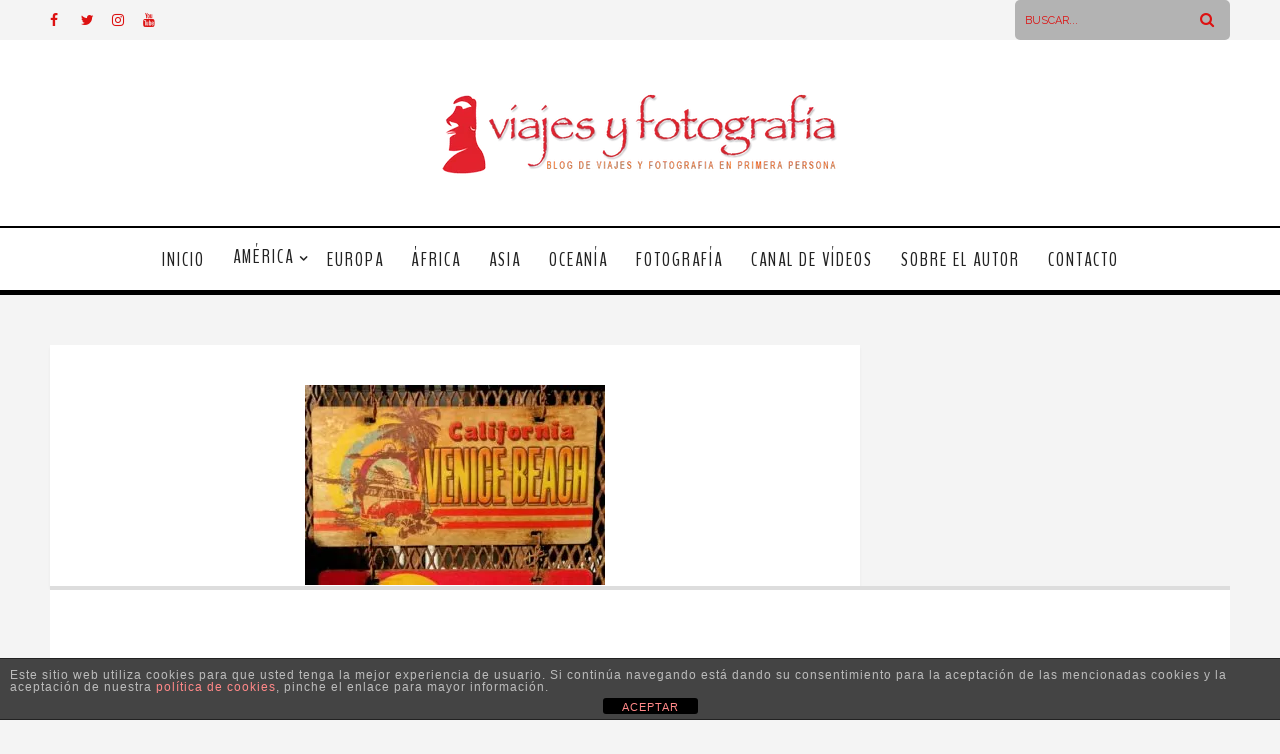

--- FILE ---
content_type: text/html; charset=UTF-8
request_url: https://www.viajesyfotografia.com/blog/santa-monica-venice-beach-playas-los-angeles/cof-19/
body_size: 24344
content:
<!DOCTYPE html>
<html lang="es" class="no-js" >
<!-- start -->
<head>
<!-- TradeDoubler site verification 3104809 -->
<!-- Global Site Tag (gtag.js) - Google Analytics -->
<script async src="https://www.googletagmanager.com/gtag/js?id=UA-25945303-1"></script>
<script>
  window.dataLayer = window.dataLayer || [];
  function gtag(){dataLayer.push(arguments)};
  gtag('js', new Date());

  gtag('config', 'UA-25945303-1');
</script>
<script type="text/javascript">
var sc_project=12389168;
var sc_invisible=1;
var sc_security="dbd79f3f";
var sc_https=1;
</script>
<script type="text/javascript"
src="https://www.statcounter.com/counter/counter.js"
async></script>
	<meta charset="UTF-8" />
	<meta name="viewport" content="width=device-width, initial-scale=1, maximum-scale=1" />
    <meta name="format-detection" content="telephone=no">
		
	<meta name='robots' content='index, follow, max-image-preview:large, max-snippet:-1, max-video-preview:-1' />
<!-- Speed of this site is optimised by WP Performance Score Booster plugin v2.2.2 - https://dipakgajjar.com/wp-performance-score-booster/ -->

	<!-- This site is optimized with the Yoast SEO plugin v26.5 - https://yoast.com/wordpress/plugins/seo/ -->
	<title>- Viajes y Fotografia</title>
	<link rel="canonical" href="https://www.viajesyfotografia.com/blog/santa-monica-venice-beach-playas-los-angeles/cof-19/" />
	<meta property="og:locale" content="es_ES" />
	<meta property="og:type" content="article" />
	<meta property="og:title" content="- Viajes y Fotografia" />
	<meta property="og:url" content="https://www.viajesyfotografia.com/blog/santa-monica-venice-beach-playas-los-angeles/cof-19/" />
	<meta property="og:site_name" content="Viajes y Fotografia" />
	<meta property="article:modified_time" content="2018-04-24T21:32:57+00:00" />
	<meta property="og:image" content="https://www.viajesyfotografia.com/blog/santa-monica-venice-beach-playas-los-angeles/cof-19" />
	<meta property="og:image:width" content="1023" />
	<meta property="og:image:height" content="683" />
	<meta property="og:image:type" content="image/jpeg" />
	<meta name="twitter:card" content="summary_large_image" />
	<meta name="twitter:site" content="@viajesyfotograf" />
	<script type="application/ld+json" class="yoast-schema-graph">{"@context":"https://schema.org","@graph":[{"@type":"WebPage","@id":"https://www.viajesyfotografia.com/blog/santa-monica-venice-beach-playas-los-angeles/cof-19/","url":"https://www.viajesyfotografia.com/blog/santa-monica-venice-beach-playas-los-angeles/cof-19/","name":"- Viajes y Fotografia","isPartOf":{"@id":"https://www.viajesyfotografia.com/#website"},"primaryImageOfPage":{"@id":"https://www.viajesyfotografia.com/blog/santa-monica-venice-beach-playas-los-angeles/cof-19/#primaryimage"},"image":{"@id":"https://www.viajesyfotografia.com/blog/santa-monica-venice-beach-playas-los-angeles/cof-19/#primaryimage"},"thumbnailUrl":"https://www.viajesyfotografia.com/wp-content/uploads/2018/04/santa-monica-venice-beach-20180412_173336.1023_result.jpg","datePublished":"2018-04-24T21:29:40+00:00","dateModified":"2018-04-24T21:32:57+00:00","breadcrumb":{"@id":"https://www.viajesyfotografia.com/blog/santa-monica-venice-beach-playas-los-angeles/cof-19/#breadcrumb"},"inLanguage":"es","potentialAction":[{"@type":"ReadAction","target":["https://www.viajesyfotografia.com/blog/santa-monica-venice-beach-playas-los-angeles/cof-19/"]}]},{"@type":"ImageObject","inLanguage":"es","@id":"https://www.viajesyfotografia.com/blog/santa-monica-venice-beach-playas-los-angeles/cof-19/#primaryimage","url":"https://www.viajesyfotografia.com/wp-content/uploads/2018/04/santa-monica-venice-beach-20180412_173336.1023_result.jpg","contentUrl":"https://www.viajesyfotografia.com/wp-content/uploads/2018/04/santa-monica-venice-beach-20180412_173336.1023_result.jpg","width":1023,"height":683,"caption":"venice-beach-3"},{"@type":"BreadcrumbList","@id":"https://www.viajesyfotografia.com/blog/santa-monica-venice-beach-playas-los-angeles/cof-19/#breadcrumb","itemListElement":[{"@type":"ListItem","position":1,"name":"Portada","item":"https://www.viajesyfotografia.com/"},{"@type":"ListItem","position":2,"name":"Santa Mónica y Venice Beach, las playas más animadas de Los Ángeles","item":"https://www.viajesyfotografia.com/blog/santa-monica-venice-beach-playas-los-angeles/"}]},{"@type":"WebSite","@id":"https://www.viajesyfotografia.com/#website","url":"https://www.viajesyfotografia.com/","name":"Viajes y Fotografía","description":"Inspirando a viajeros para conocer el mundo a través de la fotografía","publisher":{"@id":"https://www.viajesyfotografia.com/#/schema/person/4f9242917a4c34c219b6a20db08785c4"},"potentialAction":[{"@type":"SearchAction","target":{"@type":"EntryPoint","urlTemplate":"https://www.viajesyfotografia.com/?s={search_term_string}"},"query-input":{"@type":"PropertyValueSpecification","valueRequired":true,"valueName":"search_term_string"}}],"inLanguage":"es"},{"@type":["Person","Organization"],"@id":"https://www.viajesyfotografia.com/#/schema/person/4f9242917a4c34c219b6a20db08785c4","name":"Antonio Q.B.","image":{"@type":"ImageObject","inLanguage":"es","@id":"https://www.viajesyfotografia.com/#/schema/person/image/","url":"https://www.viajesyfotografia.com/wp-content/uploads/2017/06/planos-curts_fotosTmp200x200.jpg","contentUrl":"https://www.viajesyfotografia.com/wp-content/uploads/2017/06/planos-curts_fotosTmp200x200.jpg","width":200,"height":200,"caption":"Antonio Q.B."},"logo":{"@id":"https://www.viajesyfotografia.com/#/schema/person/image/"}}]}</script>
	<!-- / Yoast SEO plugin. -->


<link rel='dns-prefetch' href='//s7.addthis.com' />
<link rel='dns-prefetch' href='//use.fontawesome.com' />
<link rel='dns-prefetch' href='//fonts.googleapis.com' />
<link rel="alternate" type="application/rss+xml" title="Viajes y Fotografia &raquo; Feed" href="https://www.viajesyfotografia.com/feed/" />
<link rel="alternate" type="application/rss+xml" title="Viajes y Fotografia &raquo; Feed de los comentarios" href="https://www.viajesyfotografia.com/comments/feed/" />
<link rel="alternate" type="application/rss+xml" title="Viajes y Fotografia &raquo; Comentario  del feed" href="https://www.viajesyfotografia.com/blog/santa-monica-venice-beach-playas-los-angeles/cof-19/feed/" />
<link rel="alternate" title="oEmbed (JSON)" type="application/json+oembed" href="https://www.viajesyfotografia.com/wp-json/oembed/1.0/embed?url=https%3A%2F%2Fwww.viajesyfotografia.com%2Fblog%2Fsanta-monica-venice-beach-playas-los-angeles%2Fcof-19%2F" />
<link rel="alternate" title="oEmbed (XML)" type="text/xml+oembed" href="https://www.viajesyfotografia.com/wp-json/oembed/1.0/embed?url=https%3A%2F%2Fwww.viajesyfotografia.com%2Fblog%2Fsanta-monica-venice-beach-playas-los-angeles%2Fcof-19%2F&#038;format=xml" />
<style id='wp-img-auto-sizes-contain-inline-css' type='text/css'>
img:is([sizes=auto i],[sizes^="auto," i]){contain-intrinsic-size:3000px 1500px}
/*# sourceURL=wp-img-auto-sizes-contain-inline-css */
</style>
<link rel='stylesheet' id='ot-google-fonts-css' href='//fonts.googleapis.com/css?family=Raleway:regular,700%7CBenchNine:regular,700%7CPlayfair+Display:regular,italic' type='text/css' media='all' />
<link rel='stylesheet' id='sbi_styles-css' href='https://www.viajesyfotografia.com/wp-content/plugins/instagram-feed/css/sbi-styles.min.css' type='text/css' media='all' />
<style id='wp-emoji-styles-inline-css' type='text/css'>

	img.wp-smiley, img.emoji {
		display: inline !important;
		border: none !important;
		box-shadow: none !important;
		height: 1em !important;
		width: 1em !important;
		margin: 0 0.07em !important;
		vertical-align: -0.1em !important;
		background: none !important;
		padding: 0 !important;
	}
/*# sourceURL=wp-emoji-styles-inline-css */
</style>
<style id='wp-block-library-inline-css' type='text/css'>
:root{--wp-block-synced-color:#7a00df;--wp-block-synced-color--rgb:122,0,223;--wp-bound-block-color:var(--wp-block-synced-color);--wp-editor-canvas-background:#ddd;--wp-admin-theme-color:#007cba;--wp-admin-theme-color--rgb:0,124,186;--wp-admin-theme-color-darker-10:#006ba1;--wp-admin-theme-color-darker-10--rgb:0,107,160.5;--wp-admin-theme-color-darker-20:#005a87;--wp-admin-theme-color-darker-20--rgb:0,90,135;--wp-admin-border-width-focus:2px}@media (min-resolution:192dpi){:root{--wp-admin-border-width-focus:1.5px}}.wp-element-button{cursor:pointer}:root .has-very-light-gray-background-color{background-color:#eee}:root .has-very-dark-gray-background-color{background-color:#313131}:root .has-very-light-gray-color{color:#eee}:root .has-very-dark-gray-color{color:#313131}:root .has-vivid-green-cyan-to-vivid-cyan-blue-gradient-background{background:linear-gradient(135deg,#00d084,#0693e3)}:root .has-purple-crush-gradient-background{background:linear-gradient(135deg,#34e2e4,#4721fb 50%,#ab1dfe)}:root .has-hazy-dawn-gradient-background{background:linear-gradient(135deg,#faaca8,#dad0ec)}:root .has-subdued-olive-gradient-background{background:linear-gradient(135deg,#fafae1,#67a671)}:root .has-atomic-cream-gradient-background{background:linear-gradient(135deg,#fdd79a,#004a59)}:root .has-nightshade-gradient-background{background:linear-gradient(135deg,#330968,#31cdcf)}:root .has-midnight-gradient-background{background:linear-gradient(135deg,#020381,#2874fc)}:root{--wp--preset--font-size--normal:16px;--wp--preset--font-size--huge:42px}.has-regular-font-size{font-size:1em}.has-larger-font-size{font-size:2.625em}.has-normal-font-size{font-size:var(--wp--preset--font-size--normal)}.has-huge-font-size{font-size:var(--wp--preset--font-size--huge)}.has-text-align-center{text-align:center}.has-text-align-left{text-align:left}.has-text-align-right{text-align:right}.has-fit-text{white-space:nowrap!important}#end-resizable-editor-section{display:none}.aligncenter{clear:both}.items-justified-left{justify-content:flex-start}.items-justified-center{justify-content:center}.items-justified-right{justify-content:flex-end}.items-justified-space-between{justify-content:space-between}.screen-reader-text{border:0;clip-path:inset(50%);height:1px;margin:-1px;overflow:hidden;padding:0;position:absolute;width:1px;word-wrap:normal!important}.screen-reader-text:focus{background-color:#ddd;clip-path:none;color:#444;display:block;font-size:1em;height:auto;left:5px;line-height:normal;padding:15px 23px 14px;text-decoration:none;top:5px;width:auto;z-index:100000}html :where(.has-border-color){border-style:solid}html :where([style*=border-top-color]){border-top-style:solid}html :where([style*=border-right-color]){border-right-style:solid}html :where([style*=border-bottom-color]){border-bottom-style:solid}html :where([style*=border-left-color]){border-left-style:solid}html :where([style*=border-width]){border-style:solid}html :where([style*=border-top-width]){border-top-style:solid}html :where([style*=border-right-width]){border-right-style:solid}html :where([style*=border-bottom-width]){border-bottom-style:solid}html :where([style*=border-left-width]){border-left-style:solid}html :where(img[class*=wp-image-]){height:auto;max-width:100%}:where(figure){margin:0 0 1em}html :where(.is-position-sticky){--wp-admin--admin-bar--position-offset:var(--wp-admin--admin-bar--height,0px)}@media screen and (max-width:600px){html :where(.is-position-sticky){--wp-admin--admin-bar--position-offset:0px}}

/*# sourceURL=wp-block-library-inline-css */
</style><style id='wp-block-image-inline-css' type='text/css'>
.wp-block-image>a,.wp-block-image>figure>a{display:inline-block}.wp-block-image img{box-sizing:border-box;height:auto;max-width:100%;vertical-align:bottom}@media not (prefers-reduced-motion){.wp-block-image img.hide{visibility:hidden}.wp-block-image img.show{animation:show-content-image .4s}}.wp-block-image[style*=border-radius] img,.wp-block-image[style*=border-radius]>a{border-radius:inherit}.wp-block-image.has-custom-border img{box-sizing:border-box}.wp-block-image.aligncenter{text-align:center}.wp-block-image.alignfull>a,.wp-block-image.alignwide>a{width:100%}.wp-block-image.alignfull img,.wp-block-image.alignwide img{height:auto;width:100%}.wp-block-image .aligncenter,.wp-block-image .alignleft,.wp-block-image .alignright,.wp-block-image.aligncenter,.wp-block-image.alignleft,.wp-block-image.alignright{display:table}.wp-block-image .aligncenter>figcaption,.wp-block-image .alignleft>figcaption,.wp-block-image .alignright>figcaption,.wp-block-image.aligncenter>figcaption,.wp-block-image.alignleft>figcaption,.wp-block-image.alignright>figcaption{caption-side:bottom;display:table-caption}.wp-block-image .alignleft{float:left;margin:.5em 1em .5em 0}.wp-block-image .alignright{float:right;margin:.5em 0 .5em 1em}.wp-block-image .aligncenter{margin-left:auto;margin-right:auto}.wp-block-image :where(figcaption){margin-bottom:1em;margin-top:.5em}.wp-block-image.is-style-circle-mask img{border-radius:9999px}@supports ((-webkit-mask-image:none) or (mask-image:none)) or (-webkit-mask-image:none){.wp-block-image.is-style-circle-mask img{border-radius:0;-webkit-mask-image:url('data:image/svg+xml;utf8,<svg viewBox="0 0 100 100" xmlns="http://www.w3.org/2000/svg"><circle cx="50" cy="50" r="50"/></svg>');mask-image:url('data:image/svg+xml;utf8,<svg viewBox="0 0 100 100" xmlns="http://www.w3.org/2000/svg"><circle cx="50" cy="50" r="50"/></svg>');mask-mode:alpha;-webkit-mask-position:center;mask-position:center;-webkit-mask-repeat:no-repeat;mask-repeat:no-repeat;-webkit-mask-size:contain;mask-size:contain}}:root :where(.wp-block-image.is-style-rounded img,.wp-block-image .is-style-rounded img){border-radius:9999px}.wp-block-image figure{margin:0}.wp-lightbox-container{display:flex;flex-direction:column;position:relative}.wp-lightbox-container img{cursor:zoom-in}.wp-lightbox-container img:hover+button{opacity:1}.wp-lightbox-container button{align-items:center;backdrop-filter:blur(16px) saturate(180%);background-color:#5a5a5a40;border:none;border-radius:4px;cursor:zoom-in;display:flex;height:20px;justify-content:center;opacity:0;padding:0;position:absolute;right:16px;text-align:center;top:16px;width:20px;z-index:100}@media not (prefers-reduced-motion){.wp-lightbox-container button{transition:opacity .2s ease}}.wp-lightbox-container button:focus-visible{outline:3px auto #5a5a5a40;outline:3px auto -webkit-focus-ring-color;outline-offset:3px}.wp-lightbox-container button:hover{cursor:pointer;opacity:1}.wp-lightbox-container button:focus{opacity:1}.wp-lightbox-container button:focus,.wp-lightbox-container button:hover,.wp-lightbox-container button:not(:hover):not(:active):not(.has-background){background-color:#5a5a5a40;border:none}.wp-lightbox-overlay{box-sizing:border-box;cursor:zoom-out;height:100vh;left:0;overflow:hidden;position:fixed;top:0;visibility:hidden;width:100%;z-index:100000}.wp-lightbox-overlay .close-button{align-items:center;cursor:pointer;display:flex;justify-content:center;min-height:40px;min-width:40px;padding:0;position:absolute;right:calc(env(safe-area-inset-right) + 16px);top:calc(env(safe-area-inset-top) + 16px);z-index:5000000}.wp-lightbox-overlay .close-button:focus,.wp-lightbox-overlay .close-button:hover,.wp-lightbox-overlay .close-button:not(:hover):not(:active):not(.has-background){background:none;border:none}.wp-lightbox-overlay .lightbox-image-container{height:var(--wp--lightbox-container-height);left:50%;overflow:hidden;position:absolute;top:50%;transform:translate(-50%,-50%);transform-origin:top left;width:var(--wp--lightbox-container-width);z-index:9999999999}.wp-lightbox-overlay .wp-block-image{align-items:center;box-sizing:border-box;display:flex;height:100%;justify-content:center;margin:0;position:relative;transform-origin:0 0;width:100%;z-index:3000000}.wp-lightbox-overlay .wp-block-image img{height:var(--wp--lightbox-image-height);min-height:var(--wp--lightbox-image-height);min-width:var(--wp--lightbox-image-width);width:var(--wp--lightbox-image-width)}.wp-lightbox-overlay .wp-block-image figcaption{display:none}.wp-lightbox-overlay button{background:none;border:none}.wp-lightbox-overlay .scrim{background-color:#fff;height:100%;opacity:.9;position:absolute;width:100%;z-index:2000000}.wp-lightbox-overlay.active{visibility:visible}@media not (prefers-reduced-motion){.wp-lightbox-overlay.active{animation:turn-on-visibility .25s both}.wp-lightbox-overlay.active img{animation:turn-on-visibility .35s both}.wp-lightbox-overlay.show-closing-animation:not(.active){animation:turn-off-visibility .35s both}.wp-lightbox-overlay.show-closing-animation:not(.active) img{animation:turn-off-visibility .25s both}.wp-lightbox-overlay.zoom.active{animation:none;opacity:1;visibility:visible}.wp-lightbox-overlay.zoom.active .lightbox-image-container{animation:lightbox-zoom-in .4s}.wp-lightbox-overlay.zoom.active .lightbox-image-container img{animation:none}.wp-lightbox-overlay.zoom.active .scrim{animation:turn-on-visibility .4s forwards}.wp-lightbox-overlay.zoom.show-closing-animation:not(.active){animation:none}.wp-lightbox-overlay.zoom.show-closing-animation:not(.active) .lightbox-image-container{animation:lightbox-zoom-out .4s}.wp-lightbox-overlay.zoom.show-closing-animation:not(.active) .lightbox-image-container img{animation:none}.wp-lightbox-overlay.zoom.show-closing-animation:not(.active) .scrim{animation:turn-off-visibility .4s forwards}}@keyframes show-content-image{0%{visibility:hidden}99%{visibility:hidden}to{visibility:visible}}@keyframes turn-on-visibility{0%{opacity:0}to{opacity:1}}@keyframes turn-off-visibility{0%{opacity:1;visibility:visible}99%{opacity:0;visibility:visible}to{opacity:0;visibility:hidden}}@keyframes lightbox-zoom-in{0%{transform:translate(calc((-100vw + var(--wp--lightbox-scrollbar-width))/2 + var(--wp--lightbox-initial-left-position)),calc(-50vh + var(--wp--lightbox-initial-top-position))) scale(var(--wp--lightbox-scale))}to{transform:translate(-50%,-50%) scale(1)}}@keyframes lightbox-zoom-out{0%{transform:translate(-50%,-50%) scale(1);visibility:visible}99%{visibility:visible}to{transform:translate(calc((-100vw + var(--wp--lightbox-scrollbar-width))/2 + var(--wp--lightbox-initial-left-position)),calc(-50vh + var(--wp--lightbox-initial-top-position))) scale(var(--wp--lightbox-scale));visibility:hidden}}
/*# sourceURL=https://www.viajesyfotografia.com/wp-includes/blocks/image/style.min.css */
</style>
<style id='global-styles-inline-css' type='text/css'>
:root{--wp--preset--aspect-ratio--square: 1;--wp--preset--aspect-ratio--4-3: 4/3;--wp--preset--aspect-ratio--3-4: 3/4;--wp--preset--aspect-ratio--3-2: 3/2;--wp--preset--aspect-ratio--2-3: 2/3;--wp--preset--aspect-ratio--16-9: 16/9;--wp--preset--aspect-ratio--9-16: 9/16;--wp--preset--color--black: #000000;--wp--preset--color--cyan-bluish-gray: #abb8c3;--wp--preset--color--white: #ffffff;--wp--preset--color--pale-pink: #f78da7;--wp--preset--color--vivid-red: #cf2e2e;--wp--preset--color--luminous-vivid-orange: #ff6900;--wp--preset--color--luminous-vivid-amber: #fcb900;--wp--preset--color--light-green-cyan: #7bdcb5;--wp--preset--color--vivid-green-cyan: #00d084;--wp--preset--color--pale-cyan-blue: #8ed1fc;--wp--preset--color--vivid-cyan-blue: #0693e3;--wp--preset--color--vivid-purple: #9b51e0;--wp--preset--gradient--vivid-cyan-blue-to-vivid-purple: linear-gradient(135deg,rgb(6,147,227) 0%,rgb(155,81,224) 100%);--wp--preset--gradient--light-green-cyan-to-vivid-green-cyan: linear-gradient(135deg,rgb(122,220,180) 0%,rgb(0,208,130) 100%);--wp--preset--gradient--luminous-vivid-amber-to-luminous-vivid-orange: linear-gradient(135deg,rgb(252,185,0) 0%,rgb(255,105,0) 100%);--wp--preset--gradient--luminous-vivid-orange-to-vivid-red: linear-gradient(135deg,rgb(255,105,0) 0%,rgb(207,46,46) 100%);--wp--preset--gradient--very-light-gray-to-cyan-bluish-gray: linear-gradient(135deg,rgb(238,238,238) 0%,rgb(169,184,195) 100%);--wp--preset--gradient--cool-to-warm-spectrum: linear-gradient(135deg,rgb(74,234,220) 0%,rgb(151,120,209) 20%,rgb(207,42,186) 40%,rgb(238,44,130) 60%,rgb(251,105,98) 80%,rgb(254,248,76) 100%);--wp--preset--gradient--blush-light-purple: linear-gradient(135deg,rgb(255,206,236) 0%,rgb(152,150,240) 100%);--wp--preset--gradient--blush-bordeaux: linear-gradient(135deg,rgb(254,205,165) 0%,rgb(254,45,45) 50%,rgb(107,0,62) 100%);--wp--preset--gradient--luminous-dusk: linear-gradient(135deg,rgb(255,203,112) 0%,rgb(199,81,192) 50%,rgb(65,88,208) 100%);--wp--preset--gradient--pale-ocean: linear-gradient(135deg,rgb(255,245,203) 0%,rgb(182,227,212) 50%,rgb(51,167,181) 100%);--wp--preset--gradient--electric-grass: linear-gradient(135deg,rgb(202,248,128) 0%,rgb(113,206,126) 100%);--wp--preset--gradient--midnight: linear-gradient(135deg,rgb(2,3,129) 0%,rgb(40,116,252) 100%);--wp--preset--font-size--small: 13px;--wp--preset--font-size--medium: 20px;--wp--preset--font-size--large: 36px;--wp--preset--font-size--x-large: 42px;--wp--preset--spacing--20: 0.44rem;--wp--preset--spacing--30: 0.67rem;--wp--preset--spacing--40: 1rem;--wp--preset--spacing--50: 1.5rem;--wp--preset--spacing--60: 2.25rem;--wp--preset--spacing--70: 3.38rem;--wp--preset--spacing--80: 5.06rem;--wp--preset--shadow--natural: 6px 6px 9px rgba(0, 0, 0, 0.2);--wp--preset--shadow--deep: 12px 12px 50px rgba(0, 0, 0, 0.4);--wp--preset--shadow--sharp: 6px 6px 0px rgba(0, 0, 0, 0.2);--wp--preset--shadow--outlined: 6px 6px 0px -3px rgb(255, 255, 255), 6px 6px rgb(0, 0, 0);--wp--preset--shadow--crisp: 6px 6px 0px rgb(0, 0, 0);}:where(.is-layout-flex){gap: 0.5em;}:where(.is-layout-grid){gap: 0.5em;}body .is-layout-flex{display: flex;}.is-layout-flex{flex-wrap: wrap;align-items: center;}.is-layout-flex > :is(*, div){margin: 0;}body .is-layout-grid{display: grid;}.is-layout-grid > :is(*, div){margin: 0;}:where(.wp-block-columns.is-layout-flex){gap: 2em;}:where(.wp-block-columns.is-layout-grid){gap: 2em;}:where(.wp-block-post-template.is-layout-flex){gap: 1.25em;}:where(.wp-block-post-template.is-layout-grid){gap: 1.25em;}.has-black-color{color: var(--wp--preset--color--black) !important;}.has-cyan-bluish-gray-color{color: var(--wp--preset--color--cyan-bluish-gray) !important;}.has-white-color{color: var(--wp--preset--color--white) !important;}.has-pale-pink-color{color: var(--wp--preset--color--pale-pink) !important;}.has-vivid-red-color{color: var(--wp--preset--color--vivid-red) !important;}.has-luminous-vivid-orange-color{color: var(--wp--preset--color--luminous-vivid-orange) !important;}.has-luminous-vivid-amber-color{color: var(--wp--preset--color--luminous-vivid-amber) !important;}.has-light-green-cyan-color{color: var(--wp--preset--color--light-green-cyan) !important;}.has-vivid-green-cyan-color{color: var(--wp--preset--color--vivid-green-cyan) !important;}.has-pale-cyan-blue-color{color: var(--wp--preset--color--pale-cyan-blue) !important;}.has-vivid-cyan-blue-color{color: var(--wp--preset--color--vivid-cyan-blue) !important;}.has-vivid-purple-color{color: var(--wp--preset--color--vivid-purple) !important;}.has-black-background-color{background-color: var(--wp--preset--color--black) !important;}.has-cyan-bluish-gray-background-color{background-color: var(--wp--preset--color--cyan-bluish-gray) !important;}.has-white-background-color{background-color: var(--wp--preset--color--white) !important;}.has-pale-pink-background-color{background-color: var(--wp--preset--color--pale-pink) !important;}.has-vivid-red-background-color{background-color: var(--wp--preset--color--vivid-red) !important;}.has-luminous-vivid-orange-background-color{background-color: var(--wp--preset--color--luminous-vivid-orange) !important;}.has-luminous-vivid-amber-background-color{background-color: var(--wp--preset--color--luminous-vivid-amber) !important;}.has-light-green-cyan-background-color{background-color: var(--wp--preset--color--light-green-cyan) !important;}.has-vivid-green-cyan-background-color{background-color: var(--wp--preset--color--vivid-green-cyan) !important;}.has-pale-cyan-blue-background-color{background-color: var(--wp--preset--color--pale-cyan-blue) !important;}.has-vivid-cyan-blue-background-color{background-color: var(--wp--preset--color--vivid-cyan-blue) !important;}.has-vivid-purple-background-color{background-color: var(--wp--preset--color--vivid-purple) !important;}.has-black-border-color{border-color: var(--wp--preset--color--black) !important;}.has-cyan-bluish-gray-border-color{border-color: var(--wp--preset--color--cyan-bluish-gray) !important;}.has-white-border-color{border-color: var(--wp--preset--color--white) !important;}.has-pale-pink-border-color{border-color: var(--wp--preset--color--pale-pink) !important;}.has-vivid-red-border-color{border-color: var(--wp--preset--color--vivid-red) !important;}.has-luminous-vivid-orange-border-color{border-color: var(--wp--preset--color--luminous-vivid-orange) !important;}.has-luminous-vivid-amber-border-color{border-color: var(--wp--preset--color--luminous-vivid-amber) !important;}.has-light-green-cyan-border-color{border-color: var(--wp--preset--color--light-green-cyan) !important;}.has-vivid-green-cyan-border-color{border-color: var(--wp--preset--color--vivid-green-cyan) !important;}.has-pale-cyan-blue-border-color{border-color: var(--wp--preset--color--pale-cyan-blue) !important;}.has-vivid-cyan-blue-border-color{border-color: var(--wp--preset--color--vivid-cyan-blue) !important;}.has-vivid-purple-border-color{border-color: var(--wp--preset--color--vivid-purple) !important;}.has-vivid-cyan-blue-to-vivid-purple-gradient-background{background: var(--wp--preset--gradient--vivid-cyan-blue-to-vivid-purple) !important;}.has-light-green-cyan-to-vivid-green-cyan-gradient-background{background: var(--wp--preset--gradient--light-green-cyan-to-vivid-green-cyan) !important;}.has-luminous-vivid-amber-to-luminous-vivid-orange-gradient-background{background: var(--wp--preset--gradient--luminous-vivid-amber-to-luminous-vivid-orange) !important;}.has-luminous-vivid-orange-to-vivid-red-gradient-background{background: var(--wp--preset--gradient--luminous-vivid-orange-to-vivid-red) !important;}.has-very-light-gray-to-cyan-bluish-gray-gradient-background{background: var(--wp--preset--gradient--very-light-gray-to-cyan-bluish-gray) !important;}.has-cool-to-warm-spectrum-gradient-background{background: var(--wp--preset--gradient--cool-to-warm-spectrum) !important;}.has-blush-light-purple-gradient-background{background: var(--wp--preset--gradient--blush-light-purple) !important;}.has-blush-bordeaux-gradient-background{background: var(--wp--preset--gradient--blush-bordeaux) !important;}.has-luminous-dusk-gradient-background{background: var(--wp--preset--gradient--luminous-dusk) !important;}.has-pale-ocean-gradient-background{background: var(--wp--preset--gradient--pale-ocean) !important;}.has-electric-grass-gradient-background{background: var(--wp--preset--gradient--electric-grass) !important;}.has-midnight-gradient-background{background: var(--wp--preset--gradient--midnight) !important;}.has-small-font-size{font-size: var(--wp--preset--font-size--small) !important;}.has-medium-font-size{font-size: var(--wp--preset--font-size--medium) !important;}.has-large-font-size{font-size: var(--wp--preset--font-size--large) !important;}.has-x-large-font-size{font-size: var(--wp--preset--font-size--x-large) !important;}
/*# sourceURL=global-styles-inline-css */
</style>

<style id='classic-theme-styles-inline-css' type='text/css'>
/*! This file is auto-generated */
.wp-block-button__link{color:#fff;background-color:#32373c;border-radius:9999px;box-shadow:none;text-decoration:none;padding:calc(.667em + 2px) calc(1.333em + 2px);font-size:1.125em}.wp-block-file__button{background:#32373c;color:#fff;text-decoration:none}
/*# sourceURL=/wp-includes/css/classic-themes.min.css */
</style>
<link rel='stylesheet' id='front-estilos-css' href='https://www.viajesyfotografia.com/wp-content/plugins/asesor-cookies-para-la-ley-en-espana/html/front/estilos.css' type='text/css' media='all' />


<link rel='stylesheet' id='dreamscape-style-css' href='https://www.viajesyfotografia.com/wp-content/themes/dreamscape/style.css' type='text/css' media='all' />
<style id='dreamscape-style-inline-css' type='text/css'>


.block_footer_text, .quote-category .blogpostcategory, .quote-widget p, .quote-widget {font-family: Playfair Display, "Helvetica Neue", Arial, Helvetica, Verdana, sans-serif;}
body {	 
	background:#f4f4f4   !important;
	color:#525452;
	font-family: Raleway, "Helvetica Neue", Arial, Helvetica, Verdana, sans-serif;
	font-size: 14px;
	font-weight: normal;
}
.su-dropcap, .link-title-previous span, .link-title-next span {color:#525452;}

::selection { background: #000; color:#fff; text-shadow: none; }

h1, h2, h3, h4, h5, h6, .block1 p, .hebe .tp-tab-desc, .post-meta a, .blog-category a {font-family: BenchNine, "Helvetica Neue", Arial, Helvetica, Verdana, sans-serif;}
h1 { 	
	color:#333;
	font-size: 40px !important;
	}
	
h2, .term-description p { 	
	color:#333;
	font-size: 32px !important;
	}

h3 { 	
	color:#333;
	font-size: 26px !important;
	}

h4 { 	
	color:#333;
	font-size: 24px !important;
	}	
	
h5 { 	
	color:#333;
	font-size: 22px !important;
	}	

h6 { 	
	color:#333;
	font-size: 18px !important;
	}	

.pagenav a {font-family: BenchNine !important;
			  font-size: 16px;
			  font-weight:normal;
			  color:#222222;
}
.pagenav li.has-sub-menu > a:after, .menu > li.has-sub-menu li.menu-item-has-children > a:before  {color:#222222;}
.block1_lower_text p,.widget_wysija_cont .updated, .widget_wysija_cont .login .message, p.edd-logged-in, #edd_login_form, #edd_login_form p, .esg-grid  {font-family: Raleway, "Helvetica Neue", Arial, Helvetica, Verdana, sans-serif !important;color:#525452;font-size:14px;}

a, select, input, textarea, button{ color:#343434;}
h3#reply-title, select, input, textarea, button, .link-category .title a{font-family: Raleway, "Helvetica Neue", Arial, Helvetica, Verdana, sans-serif;}

.prev-post-title, .next-post-title, .blogmore, .more-link {font-family: BenchNine, "Helvetica Neue", Arial, Helvetica, Verdana, sans-serif;}

/* ***********************
--------------------------------------
------------MAIN COLOR----------
--------------------------------------
*********************** */

a:hover, span, .current-menu-item a, .blogmore, .more-link, .pagenav.fixedmenu li a:hover, .widget ul li a:hover,.pagenav.fixedmenu li.current-menu-item > a,.block2_text a,
.blogcontent a, .sentry a, .post-meta a:hover, .sidebar .social_icons i:hover,.blog_social .addthis_toolbox a:hover, .addthis_toolbox a:hover, .content.blog .single-date, a.post-meta-author, .block1_text p,
 .pmc-main-menu li.colored a, #footer .widget ul li a:hover, .sidebar .widget ul li a:hover, #footer a:hover, li.current-menu-item a

{
	color:#dd3333;
}
 li.current-menu-item a {color:#dd3333 !important;}
.su-quote-style-default  {border-left:5px solid #dd3333;}
.addthis_toolbox a i:hover {color:#dd3333 !important;}
.resp_menu_button {color:#222222 ;}
 
/* ***********************
--------------------------------------
------------BACKGROUND MAIN COLOR----------
--------------------------------------
*********************** */

.top-cart, .widget_tag_cloud a:hover, .sidebar .widget_search #searchsubmit,
.specificComment .comment-reply-link:hover, #submit:hover,  .wpcf7-submit:hover, #submit:hover,
.link-title-previous:hover, .link-title-next:hover, .specificComment .comment-edit-link:hover, .specificComment .comment-reply-link:hover, h3#reply-title small a:hover, .pagenav li a:after,
.widget_wysija_cont .wysija-submit,.widget ul li:before, #footer .widget_search #searchsubmit, .dreamscape-read-more a:hover, .blogpost .tags a:hover,
.mainwrap.single-default.sidebar .link-title-next:hover, .mainwrap.single-default.sidebar .link-title-previous:hover, .dreamscape-home-deals-more a:hover, .top-search-form i:hover, .edd-submit.button.blue:hover,
ul#menu-top-menu, a.catlink:hover, .mainwrap.single-default .link-title-next:hover, .mainwrap.single-default .link-title-previous:hover
  {
	background:#dd3333 ;
}
.pagenav  li li a:hover {background:none;}
.edd-submit.button.blue:hover, .cart_item.edd_checkout a:hover {background:#dd3333 !important;}
.link-title-previous:hover, .link-title-next:hover {color:#fff;}
#headerwrap {background:#ffffff;}
.pagenav {background:#ffffff;}

.blogpostcategory, .content .blogpost, .postcontent.singledefult .share-post, .commentlist, .postcontent.singlepage, .content.singlepage, .block2_img, .block2_text, .sidebar .widget,
.relatedPosts, #commentform, .mainwrap.single-default .link-title-next, .mainwrap.single-default .link-title-previous, .sidebars-wrap .widget
 {background:#fff ;}
 
 .esg-grid {background:#f4f4f4   !important;}
 
.block1_text, .block1_all_text, .block1_lower_text {background:#eaeaea ;}
.blog_time_read, .blog_social, .socialsingle, .blog_social i {color:#000000;}
.widget_tag_cloud a, .blogpost .tags a {color:#000000;border-color:#dddddd ;}
#commentform textarea, .singlepage textarea, .singlepage input {background:#dddddd ;}

#dreamscape-slider-wrapper, .dreamscape-rev-slider {padding-top:0px;}

.block1_lower_text p:before {background:#dddddd ;}
.recent_posts .widgett, .category_posts .widgett, .widget.widget_categories ul li, .widget.widget_archive ul li, .relatedPosts, .specificComment, ol.commentlist
{border-color:#dddddd ;}


/* BUTTONS */

.dreamscape-read-more a, #submit, .singlepage input.wpcf7-submit, .infinity-more, #pmc-tabs ul li a {border-color:#000000; background:#ffffff;color:#000000;}
#submit, .singlepage input.wpcf7-submit {border:2px solid #000000 !important}
.dreamscape-read-more a:hover, #submit:hover, .singlepage input.wpcf7-submit:hover,.infinity-more:hover,
#pmc-tabs ul li a:hover, #pmc-tabs ul li.ui-state-active a
 {background:#000000 !important;color:#ffffff!important;}

.wp-pagenavi .current, .wp-pagenavi a:hover {border:none; background:#000000;color:#ffffff;}
.wp-pagenavi a, .wp-pagenavi span {border:none; background:#ffffff;color:#000000;}

 /* ***********************
--------------------------------------
------------BOXED---------------------
-----------------------------------*/
  
    
.top-wrapper {background:#f4f4f4; color:#dd1111}
.top-wrapper i, .top-wrapper a, .top-wrapper div, .top-wrapper form input, .top-wrapper form i{color:#dd1111 !important}

.pagenav {background:#ffffff;border-top:2px solid #000;border-bottom:5px solid #000;}

/*hide header*/

/*footer style option*/
#footer, .block3, #footerbwrap {background: #ffffff}
#footer p, #footer div, #footer a, #footer input, #footer, #footer h1, #footer h2, #footer h3 , #footer h4 , #footer i{color:#222} 


/* ***********************
--------------------------------------
------------CUSTOM CSS----------
--------------------------------------
*********************** */

.eg-georgebush-container {background:rgba(250,250,250,0.15) !important;}
.nocomments {display:none;}
/*# sourceURL=dreamscape-style-inline-css */
</style>
<link rel='stylesheet' id='js_composer_custom_css-css' href='//www.viajesyfotografia.com/wp-content/uploads/js_composer/custom.css' type='text/css' media='all' />
<script type="text/javascript" src="https://www.viajesyfotografia.com/wp-includes/js/jquery/jquery.min.js" id="jquery-core-js"></script>
<script type="text/javascript" src="https://www.viajesyfotografia.com/wp-includes/js/jquery/jquery-migrate.min.js" id="jquery-migrate-js"></script>
<script type="text/javascript" id="front-principal-js-extra">
/* <![CDATA[ */
var cdp_cookies_info = {"url_plugin":"https://www.viajesyfotografia.com/wp-content/plugins/asesor-cookies-para-la-ley-en-espana/plugin.php","url_admin_ajax":"https://www.viajesyfotografia.com/wp-admin/admin-ajax.php"};
//# sourceURL=front-principal-js-extra
/* ]]> */
</script>
<script type="text/javascript" src="https://www.viajesyfotografia.com/wp-content/plugins/asesor-cookies-para-la-ley-en-espana/html/front/principal.js" id="front-principal-js"></script>
<script type="text/javascript" src="https://www.viajesyfotografia.com/wp-content/themes/dreamscape/js/jquery.fitvids.js" id="fitvideos-js"></script>
<script type="text/javascript" src="https://www.viajesyfotografia.com/wp-content/themes/dreamscape/js/jquery.bxslider.js" id="bxSlider-js"></script>
<script type="text/javascript" src="https://www.viajesyfotografia.com/wp-content/themes/dreamscape/js/pmc_infinity.js" id="infinity-js"></script>

<script type="text/javascript" src="https://use.fontawesome.com/30ede005b9.js" id="font-awesome_pms-js"></script>
<link rel="https://api.w.org/" href="https://www.viajesyfotografia.com/wp-json/" /><link rel="alternate" title="JSON" type="application/json" href="https://www.viajesyfotografia.com/wp-json/wp/v2/media/21226" /><link rel="EditURI" type="application/rsd+xml" title="RSD" href="https://www.viajesyfotografia.com/xmlrpc.php?rsd" />

<link rel='shortlink' href='https://www.viajesyfotografia.com/?p=21226' />
<meta name="generator" content="Powered by WPBakery Page Builder - drag and drop page builder for WordPress."/>
<meta name="generator" content="Powered by Slider Revolution 6.5.24 - responsive, Mobile-Friendly Slider Plugin for WordPress with comfortable drag and drop interface." />
<link rel="icon" href="https://www.viajesyfotografia.com/wp-content/uploads/2025/10/cropped-Moai_Logo_3D-512-32x32.png" sizes="32x32" />
<link rel="icon" href="https://www.viajesyfotografia.com/wp-content/uploads/2025/10/cropped-Moai_Logo_3D-512-192x192.png" sizes="192x192" />
<link rel="apple-touch-icon" href="https://www.viajesyfotografia.com/wp-content/uploads/2025/10/cropped-Moai_Logo_3D-512-180x180.png" />
<meta name="msapplication-TileImage" content="https://www.viajesyfotografia.com/wp-content/uploads/2025/10/cropped-Moai_Logo_3D-512-270x270.png" />
<script>function setREVStartSize(e){
			//window.requestAnimationFrame(function() {
				window.RSIW = window.RSIW===undefined ? window.innerWidth : window.RSIW;
				window.RSIH = window.RSIH===undefined ? window.innerHeight : window.RSIH;
				try {
					var pw = document.getElementById(e.c).parentNode.offsetWidth,
						newh;
					pw = pw===0 || isNaN(pw) || (e.l=="fullwidth" || e.layout=="fullwidth") ? window.RSIW : pw;
					e.tabw = e.tabw===undefined ? 0 : parseInt(e.tabw);
					e.thumbw = e.thumbw===undefined ? 0 : parseInt(e.thumbw);
					e.tabh = e.tabh===undefined ? 0 : parseInt(e.tabh);
					e.thumbh = e.thumbh===undefined ? 0 : parseInt(e.thumbh);
					e.tabhide = e.tabhide===undefined ? 0 : parseInt(e.tabhide);
					e.thumbhide = e.thumbhide===undefined ? 0 : parseInt(e.thumbhide);
					e.mh = e.mh===undefined || e.mh=="" || e.mh==="auto" ? 0 : parseInt(e.mh,0);
					if(e.layout==="fullscreen" || e.l==="fullscreen")
						newh = Math.max(e.mh,window.RSIH);
					else{
						e.gw = Array.isArray(e.gw) ? e.gw : [e.gw];
						for (var i in e.rl) if (e.gw[i]===undefined || e.gw[i]===0) e.gw[i] = e.gw[i-1];
						e.gh = e.el===undefined || e.el==="" || (Array.isArray(e.el) && e.el.length==0)? e.gh : e.el;
						e.gh = Array.isArray(e.gh) ? e.gh : [e.gh];
						for (var i in e.rl) if (e.gh[i]===undefined || e.gh[i]===0) e.gh[i] = e.gh[i-1];
											
						var nl = new Array(e.rl.length),
							ix = 0,
							sl;
						e.tabw = e.tabhide>=pw ? 0 : e.tabw;
						e.thumbw = e.thumbhide>=pw ? 0 : e.thumbw;
						e.tabh = e.tabhide>=pw ? 0 : e.tabh;
						e.thumbh = e.thumbhide>=pw ? 0 : e.thumbh;
						for (var i in e.rl) nl[i] = e.rl[i]<window.RSIW ? 0 : e.rl[i];
						sl = nl[0];
						for (var i in nl) if (sl>nl[i] && nl[i]>0) { sl = nl[i]; ix=i;}
						var m = pw>(e.gw[ix]+e.tabw+e.thumbw) ? 1 : (pw-(e.tabw+e.thumbw)) / (e.gw[ix]);
						newh =  (e.gh[ix] * m) + (e.tabh + e.thumbh);
					}
					var el = document.getElementById(e.c);
					if (el!==null && el) el.style.height = newh+"px";
					el = document.getElementById(e.c+"_wrapper");
					if (el!==null && el) {
						el.style.height = newh+"px";
						el.style.display = "block";
					}
				} catch(e){
					console.log("Failure at Presize of Slider:" + e)
				}
			//});
		  };</script>
<noscript><style> .wpb_animate_when_almost_visible { opacity: 1; }</style></noscript>
<style id='rs-plugin-settings-inline-css' type='text/css'>
#rs-demo-id {}
/*# sourceURL=rs-plugin-settings-inline-css */
</style>
</head>		
<!-- start body -->
<body class="attachment wp-singular attachment-template-default single single-attachment postid-21226 attachmentid-21226 attachment-jpeg wp-theme-dreamscape wpb-js-composer js-comp-ver-6.9.0 vc_responsive" >
	<!-- start header -->
			<!-- fixed menu -->		
				
							<header>
				<!-- top bar -->
									<div class="top-wrapper">
						<div class="top-wrapper-content">
							<div class="top-left">
																	<div class="widget socials">		<div class="widgett">					<div class="social_icons">				<a target="_blank"  href="https://www.facebook.com/viajesyfotografia" title="Facebook"><i class="fa fa-facebook"></i></a><a target="_blank"  href="https://twitter.com/viajesyfotograf" title="X"><i class="fa fa-twitter"></i></a><a target="_blank"  href="https://www.instagram.com/viajesyfotografia/" title="Instagram"><i class="fa fa-instagram"></i></a><a target="_blank"  href="https://www.youtube.com/user/viajesyfotografia" title="Youtube"><i class="fa fa-youtube"></i></a>			</div>		</div>			</div>															</div>
							<div class="top-right">
																	<div class="widget widget_search"><form method="get" id="searchform" class="searchform" action="https://www.viajesyfotografia.com/" >
	<input type="text" value="" name="s" id="s" />
	<i class="fa fa-search search-desktop"></i>
	</form></div>															</div>
						</div>
					</div>
								
					<div id="headerwrap">			
						<!-- logo and main menu -->
						<div id="header">
							<div class="header-image">
							<!-- respoonsive menu main-->
							<!-- respoonsive menu no scrool bar -->
							<div class="respMenu noscroll">
								<div class="resp_menu_button"><i class="fa fa-list-ul fa-2x"></i></div>
								<div class="menu-main-menu-container"><div class="event-type-selector-dropdown"><a  class="menu-item menu-item-type-custom menu-item-object-custom menu-item-home" href="https://www.viajesyfotografia.com/"><strong>Inicio</strong></a><br>
<a  class="menu-item menu-item-type-post_type menu-item-object-page menu-item-has-children" href="https://www.viajesyfotografia.com/viajes-por-america/"><strong>América</strong></a><br>

<a  class="menu-item menu-item-type-post_type menu-item-object-page" href="https://www.viajesyfotografia.com/viajes-por-america-del-norte/">&nbsp;&nbsp;&nbsp;&nbsp;<i class="fa fa-circle"></i>América del Norte</a><br>
<a  class="menu-item menu-item-type-post_type menu-item-object-page" href="https://www.viajesyfotografia.com/viajes-america-central/">&nbsp;&nbsp;&nbsp;&nbsp;<i class="fa fa-circle"></i>América Central</a><br>
<a  class="menu-item menu-item-type-post_type menu-item-object-page" href="https://www.viajesyfotografia.com/viajes-america-del-sur/">&nbsp;&nbsp;&nbsp;&nbsp;<i class="fa fa-circle"></i>América del Sur</a><br>


<a  class="menu-item menu-item-type-post_type menu-item-object-page" href="https://www.viajesyfotografia.com/viajes-por-europa/"><strong>Europa</strong></a><br>
<a  class="menu-item menu-item-type-post_type menu-item-object-page" href="https://www.viajesyfotografia.com/viajes-por-africa/"><strong>África</strong></a><br>
<a  class="menu-item menu-item-type-post_type menu-item-object-page" href="https://www.viajesyfotografia.com/viajes-por-asia/"><strong>Asia</strong></a><br>
<a  class="menu-item menu-item-type-taxonomy menu-item-object-category" href="https://www.viajesyfotografia.com/blog/category/oceania/"><strong>Oceanía</strong></a><br>
<a  class="menu-item menu-item-type-post_type menu-item-object-page" href="https://www.viajesyfotografia.com/fotografia/"><strong>Fotografía</strong></a><br>
<a  class="menu-item menu-item-type-post_type menu-item-object-page" href="https://www.viajesyfotografia.com/videos/"><strong>Canal de Vídeos</strong></a><br>
<a  class="menu-item menu-item-type-post_type menu-item-object-page" href="https://www.viajesyfotografia.com/sobre-el-autor/"><strong>Sobre el autor</strong></a><br>
<a  class="menu-item menu-item-type-post_type menu-item-object-page" href="https://www.viajesyfotografia.com/contacto-viajes-fotografia/"><strong>Contacto</strong></a><br>
</div></div>	
							</div>	
							<!-- logo -->
							<div class="logo-inner">
								<div id="logo" class="">
																		<a href="https://www.viajesyfotografia.com/"><img src="									https://www.viajesyfotografia.com/wp-content/uploads/2017/06/blog-viajes-logo@2x-1.png" data-rjs="3" alt="Viajes y Fotografia - Inspirando a viajeros para conocer el mundo a través de la fotografía" /></a>
								</div>
																	
							</div>	
							</div>
							<!-- main menu -->
							<div class="pagenav"> 	
								<div class="pmc-main-menu">
								<ul id="menu-main-menu-container" class="menu"><li id="menu-item-3971-7057" class="menu-item menu-item-type-custom menu-item-object-custom menu-item-home"><a  href="https://www.viajesyfotografia.com/">Inicio</a></li>
<li id="menu-item-1304-7192" class="menu-item menu-item-type-post_type menu-item-object-page menu-item-has-children"><a  href="https://www.viajesyfotografia.com/viajes-por-america/">América</a>
<ul class="sub-menu">
	<li id="menu-item-7271-15485" class="menu-item menu-item-type-post_type menu-item-object-page"><a  href="https://www.viajesyfotografia.com/viajes-por-america-del-norte/">América del Norte</a></li>
	<li id="menu-item-4412-15490" class="menu-item menu-item-type-post_type menu-item-object-page"><a  href="https://www.viajesyfotografia.com/viajes-america-central/">América Central</a></li>
	<li id="menu-item-7929-15495" class="menu-item menu-item-type-post_type menu-item-object-page"><a  href="https://www.viajesyfotografia.com/viajes-america-del-sur/">América del Sur</a></li>
</ul>
</li>
<li id="menu-item-1949-7202" class="menu-item menu-item-type-post_type menu-item-object-page"><a  href="https://www.viajesyfotografia.com/viajes-por-europa/">Europa</a></li>
<li id="menu-item-270-7201" class="menu-item menu-item-type-post_type menu-item-object-page"><a  href="https://www.viajesyfotografia.com/viajes-por-africa/">África</a></li>
<li id="menu-item-6847-7365" class="menu-item menu-item-type-post_type menu-item-object-page"><a  href="https://www.viajesyfotografia.com/viajes-por-asia/">Asia</a></li>
<li id="menu-item-1849-46007" class="menu-item menu-item-type-taxonomy menu-item-object-category"><a  href="https://www.viajesyfotografia.com/blog/category/oceania/">Oceanía</a></li>
<li id="menu-item-5167-7364" class="menu-item menu-item-type-post_type menu-item-object-page"><a  href="https://www.viajesyfotografia.com/fotografia/">Fotografía</a></li>
<li id="menu-item-6795-7491" class="menu-item menu-item-type-post_type menu-item-object-page"><a  href="https://www.viajesyfotografia.com/videos/">Canal de Vídeos</a></li>
<li id="menu-item-7826-7087" class="menu-item menu-item-type-post_type menu-item-object-page"><a  href="https://www.viajesyfotografia.com/sobre-el-autor/">Sobre el autor</a></li>
<li id="menu-item-3103-7091" class="menu-item menu-item-type-post_type menu-item-object-page"><a  href="https://www.viajesyfotografia.com/contacto-viajes-fotografia/">Contacto</a></li>
</ul>											
								</div> 	
							</div> 
						</div>
					</div> 												
				</header>	
										
					
									
								
<!-- top bar with breadcrumb and post navigation -->
<!-- main content start -->
<div class="mainwrap single-default ">
		<!--rev slider-->
		
	<div class="main clearfix">	
	<div class="content singledefult">
		<div class="postcontent singledefult" id="post-" class="post-21226 attachment type-attachment status-inherit hentry">		
			<div class="blogpost">		
				<div class="posttext">
					<div class="topBlog">	
							
						<div class="blog-category"><em></em> </div>
						<h1 class="title"><a href="https://www.viajesyfotografia.com/blog/santa-monica-venice-beach-playas-los-angeles/cof-19/" rel="bookmark" title=Permanent Link to "></a></h1>
						 <!-- end of post meta -->	
												<!-- end of post meta -->
					</div>		
											 
						<div class="blogsingleimage">			
							
																													
								
								

						</div>
		

										<div class="sentry">
						 
							<div><p class="attachment"><a href='https://www.viajesyfotografia.com/wp-content/uploads/2018/04/santa-monica-venice-beach-20180412_173336.1023_result.jpg'><img decoding="async" width="300" height="200" src="https://www.viajesyfotografia.com/wp-content/uploads/2018/04/santa-monica-venice-beach-20180412_173336.1023_result-300x200.jpg" class="attachment-medium size-medium" alt="venice-beach-3" srcset="https://www.viajesyfotografia.com/wp-content/uploads/2018/04/santa-monica-venice-beach-20180412_173336.1023_result-300x200.jpg 300w, https://www.viajesyfotografia.com/wp-content/uploads/2018/04/santa-monica-venice-beach-20180412_173336.1023_result-768x513.jpg 768w, https://www.viajesyfotografia.com/wp-content/uploads/2018/04/santa-monica-venice-beach-20180412_173336.1023_result-120x80.jpg 120w, https://www.viajesyfotografia.com/wp-content/uploads/2018/04/santa-monica-venice-beach-20180412_173336.1023_result-255x170.jpg 255w, https://www.viajesyfotografia.com/wp-content/uploads/2018/04/santa-monica-venice-beach-20180412_173336.1023_result-345x230.jpg 345w, https://www.viajesyfotografia.com/wp-content/uploads/2018/04/santa-monica-venice-beach-20180412_173336.1023_result.jpg 1023w" sizes="(max-width: 300px) 100vw, 300px" /></a></p>
</div>		
												<div class="post-page-links"></div>
						<div class="singleBorder"></div>
					</div>
				</div>
				
								
				 <!-- end of blog-info -->
				
				 <!-- end of author info -->
				
			</div>						
			
		</div>	
		
		
		<div class="titleborderOut">
			<div class="titleborder"></div>
		</div>
	
		<div class="relatedPosts">
			<div class="relatedtitle">
				<h4>Posts relacionados</h4>
			</div>
			<div class="related">	
			
								<div class="one_third">
																	<div class="image"><a href="https://www.viajesyfotografia.com/blog/caminito-del-rey-lo-que-has-de-saber/" rel="bookmark" title=Permanent Link to El Caminito del Rey: todo lo que has de saber para disfrutar tu visita"><img src="https://www.viajesyfotografia.com/wp-content/uploads/2019/02/caminito-del-rey-7924_result-345x230.jpg" alt="caminito-del-rey-7924" /></a></div>
												<h4><a href="https://www.viajesyfotografia.com/blog/caminito-del-rey-lo-que-has-de-saber/" rel="bookmark" title=Permanent Link to El Caminito del Rey: todo lo que has de saber para disfrutar tu visita">El Caminito del Rey: todo lo que has de saber para disfrutar tu visita</a></h4>
												<a class="post-meta-time" href="https://www.viajesyfotografia.com/blog/2019/02/24/">February 24, 2019</a>						
					</div>
						
									<div class="one_third">
																	<div class="image"><a href="https://www.viajesyfotografia.com/blog/china-todo-lo-que-tienes-que-saber-antes-de-viajar-y-alucinar-alli/" rel="bookmark" title=Permanent Link to China: todo lo que tienes que saber antes de viajar (y alucinar allí)"><img src="https://www.viajesyfotografia.com/wp-content/uploads/2024/10/xian-20240919_083622-345x230.jpg" alt="La muralla de Xi´an" /></a></div>
												<h4><a href="https://www.viajesyfotografia.com/blog/china-todo-lo-que-tienes-que-saber-antes-de-viajar-y-alucinar-alli/" rel="bookmark" title=Permanent Link to China: todo lo que tienes que saber antes de viajar (y alucinar allí)">China: todo lo que tienes que saber antes de viajar (y alucinar allí)</a></h4>
												<a class="post-meta-time" href="https://www.viajesyfotografia.com/blog/2024/10/07/">October 7, 2024</a>						
					</div>
						
									<div class="one_third last">
																	<div class="image"><a href="https://www.viajesyfotografia.com/blog/la-reunion-la-isla-tropical-y-amable-de-francia/" rel="bookmark" title=Permanent Link to La Reunión, la isla tropical y amable de Francia"><img src="https://www.viajesyfotografia.com/wp-content/uploads/2024/01/reunion-DSC08715_result-345x230.webp" alt="" /></a></div>
												<h4><a href="https://www.viajesyfotografia.com/blog/la-reunion-la-isla-tropical-y-amable-de-francia/" rel="bookmark" title=Permanent Link to La Reunión, la isla tropical y amable de Francia">La Reunión, la isla tropical y amable de Francia</a></h4>
												<a class="post-meta-time" href="https://www.viajesyfotografia.com/blog/2024/01/18/">January 18, 2024</a>						
					</div>
						
							</div>
			</div>
				
		 <!-- end of related -->
		
		
		<!-- You can start editing here. -->					<!-- If comments are open, but there are no comments. -->	 <div id="commentform"><div class="titleborderOut">		<div class="titleborder"></div>	</div><div class="post-comments-title">	<h4 class="post-comments">Dejar un comentario</h4></div>			<div id="respond" class="comment-respond">
		<h3 id="reply-title" class="comment-reply-title"> <small><a rel="nofollow" id="cancel-comment-reply-link" href="/blog/santa-monica-venice-beach-playas-los-angeles/cof-19/#respond" style="display:none;">Cancelar respuesta</a></small></h3><form action="https://www.viajesyfotografia.com/wp-comments-post.php" method="post" id="commentform" class="comment-form"><div><textarea id="comment" name="comment" cols="45" rows="8" tabindex="4" aria-required="true"></textarea></div><div class="commentfield"><label for="author">Nombre <small>(requerido)</small></label><br><input id="author" name="author" type="text" value=""  tabindex="1" /></div>
<div class="commentfield"><label for="email">Email <small>(requerido)</small></label> <br><input id="email" name="email" type="text" value="" tabindex="2" /></div>
<div class="commentfield"><label for="url">Website</label><br><input id="url" name="url" type="text" value=""  tabindex="3" /></div>
<p class="aiowps-captcha hide-when-displaying-tfa-input"><label for="aiowps-captcha-answer-696ba5a77af1b">Por favor, introduce una respuesta en dígitos:</label><div class="aiowps-captcha-equation hide-when-displaying-tfa-input"><strong>cinco &#215; 2 = <input type="hidden" name="aiowps-captcha-string-info" class="aiowps-captcha-string-info" value="uj03exev1e" /><input type="hidden" name="aiowps-captcha-temp-string" class="aiowps-captcha-temp-string" value="1768662439" /><input type="text" size="2" id="aiowps-captcha-answer-696ba5a77af1b" class="aiowps-captcha-answer" name="aiowps-captcha-answer" value="" autocomplete="off" /></strong></div></p><p class="form-submit"><input name="submit" type="submit" id="submit" class="submit" value="Dejar un comentario" /> <input type='hidden' name='comment_post_ID' value='21226' id='comment_post_ID' />
<input type='hidden' name='comment_parent' id='comment_parent' value='0' />
</p> <p class="comment-form-aios-antibot-keys"><input type="hidden" name="k6fzt5cc" value="3stihxo64yx7" ><input type="hidden" name="e0z5y5az" value="hy5ctbljfqzk" ><input type="hidden" name="aios_antibot_keys_expiry" id="aios_antibot_keys_expiry" value="1769040000"></p><p style="display: none;"><input type="hidden" id="akismet_comment_nonce" name="akismet_comment_nonce" value="319cf8f116" /></p><p style="display: none !important;" class="akismet-fields-container" data-prefix="ak_"><label>&#916;<textarea name="ak_hp_textarea" cols="45" rows="8" maxlength="100"></textarea></label><input type="hidden" id="ak_js_1" name="ak_js" value="57"/><script>document.getElementById( "ak_js_1" ).setAttribute( "value", ( new Date() ).getTime() );</script></p></form>	</div><!-- #respond -->
		</div>		
				<div class = "post-navigation">
			 
			<a href="https://www.viajesyfotografia.com/blog/santa-monica-venice-beach-playas-los-angeles/" rel="prev"><div class="link-title-next"><span>Post siguiente &#187;</span><div class="next-post-title">Santa Mónica y Venice Beach, las playas más animadas de Los Ángeles</div></div></a> 
		</div>
		 <!-- end of post navigation -->
		
				</div>
		
		
	</div>
</div>
<div class="totop"><div class="gototop"><div class="arrowgototop"></div></div></div><!-- footer--><footer>		<div id="footer">			<div id="footerinside">	<!--footer widgets-->		<div class="block_footer_text">			<p></p>		</div>		<div class="footer_widget">			<div class="footer_widget1">								<div class="widget widget_media_image"><h3>HEYMONDO, el mejor seguro de viajes. Y con un 5% de descuento</h3><a href="https://heymondo.es/?utm_medium=Afiliado&#038;utm_source=ViajesyFotograf%C3%ADa&#038;utm_campaign=PRINCIPAL&#038;cod_descuento=ViajesyFotograf%C3%ADa&#038;ag_campaign=ENTRADA&#038;agencia=UaoVCabvb3HnY%2BsZW2P2jEaicEp4zWzkpWCGdwexK28=" target="_blank"><img width="250" height="250" src="https://www.viajesyfotografia.com/wp-content/uploads/2017/06/IG-Post-Tailandia-250.png" class="image wp-image-52116  attachment-250x250 size-250x250" alt="" style="max-width: 100%; height: auto;" title="HEYMONDO, el mejor seguro de viajes. Y con un 5% de descuento" decoding="async" loading="lazy" srcset="https://www.viajesyfotografia.com/wp-content/uploads/2017/06/IG-Post-Tailandia-250.png 250w, https://www.viajesyfotografia.com/wp-content/uploads/2017/06/IG-Post-Tailandia-250-150x150.png 150w" sizes="auto, (max-width: 250px) 100vw, 250px" /></a></div><div class="widget_text widget widget_custom_html"><h3>Internet en tus viajes con Holafly</h3><div class="textwidget custom-html-widget"></div></div><div class="widget widget_block widget_media_image">
<figure class="wp-block-image size-full"><a href="https://esim.holafly.com/es/?ref=zjfinda&amp;discount=VIAJESYFOTOGRAFIA&amp;utm_source=viajesyfotografia_blog&amp;utm_medium=affiliation&amp;utm_campaign=banners" target="_blank" rel=" noreferrer noopener"><img loading="lazy" decoding="async" width="275" height="248" src="https://www.viajesyfotografia.com/wp-content/uploads/2023/07/VIAJESYFOTOGRAFIA-275x250-1.jpg" alt="" class="wp-image-45176"/></a></figure>
</div>												</div>				<div class="footer_widget2">									<div class="widget widget_media_image"><h3>Completa tu viaje con las mejores excursiones y actividades</h3><a href="https://www.civitatis.com/es/?aid=2317" target="_blank"><img width="300" height="250" src="https://www.viajesyfotografia.com/wp-content/uploads/2017/06/gif_336x280-300x250.gif" class="image wp-image-27699  attachment-medium size-medium" alt="" style="max-width: 100%; height: auto;" decoding="async" loading="lazy" /></a></div><div class="widget widget_media_image"><h3>Adherido al Manifiesto del Viajero Responsable</h3><a href="https://www.viajesyfotografia.com/wp-content/uploads/2017/06/manifiesto-viajero-responsable.pdf" target="_blank"><img class="image " src="https://www.viajesyfotografia.com/wp-content/uploads/2017/06/manifiesto-viajero-responsable-pdf-300x212.jpg" alt="" width="" height="" decoding="async" loading="lazy" /></a></div>									</div>				<div class="footer_widget3">									<div class="widget widget_media_image"><h3>Mejora tus retratos de viaje con mi guía de fotografía</h3><a href="https://www.amazon.es/fotograf%C3%ADa-llevar-retratos-viaje-nivel-ebook/dp/B088CQF6ZM/ref=sr_1_1?__mk_es_ES=%C3%85M%C3%85%C5%BD%C3%95%C3%91&#038;dchild=1&#038;keywords=guia+de+fotografia+de+retratos&#038;qid=1589304803&#038;sr=8-1" target="_blank"><img width="285" height="263" src="https://www.viajesyfotografia.com/wp-content/uploads/2017/06/Portada-Screenshot_340-1.jpg" class="image wp-image-31086  attachment-full size-full" alt="" style="max-width: 100%; height: auto;" decoding="async" loading="lazy" /></a></div><div class="widget widget_media_image"><h3>Objetivo Manhattan. Fotografías</h3><a href="https://www.blurb.es/b/4985553-objetivo-manhattan-antonio-quinz-n"><img width="300" height="250" src="https://www.viajesyfotografia.com/wp-content/uploads/2017/06/objetivo-manhattan-300x250-1.jpg" class="image wp-image-48574  attachment-full size-full" alt="" style="max-width: 100%; height: auto;" decoding="async" loading="lazy" /></a></div>									</div>		</div>	</div>			</div>				<div class="block3">			<a href="https://www.instagram.com/viajesyfotografia/" target="_blank"></a>		</div>		
<div id="sb_instagram"  class="sbi sbi_mob_col_4 sbi_tab_col_6 sbi_col_8 sbi_width_resp" style="padding-bottom: 4px;"	 data-feedid="*1"  data-res="auto" data-cols="8" data-colsmobile="4" data-colstablet="6" data-num="8" data-nummobile="4" data-item-padding="2"	 data-shortcode-atts="{&quot;id&quot;:&quot;2394755&quot;,&quot;src&quot;:&quot;user_recent&quot;,&quot;imgl&quot;:&quot;instagram&quot;,&quot;imagepadding&quot;:&quot;0&quot;,&quot;cols&quot;:&quot;8&quot;,&quot;imageres&quot;:&quot;full&quot;,&quot;num&quot;:&quot;8&quot;}"  data-postid="21226" data-locatornonce="bc0933e0e2" data-imageaspectratio="1:1" data-sbi-flags="favorLocal">
	<div class="sb_instagram_header "   >
	<a class="sbi_header_link" target="_blank"
	   rel="nofollow noopener" href="https://www.instagram.com/viajesyfotografia/" title="@viajesyfotografia">
		<div class="sbi_header_text sbi_no_bio">
			<div class="sbi_header_img"  data-avatar-url="https://scontent-cdg4-2.cdninstagram.com/v/t51.2885-19/296000424_611278533691240_4062827165181341567_n.jpg?stp=dst-jpg_s206x206_tt6&amp;_nc_cat=100&amp;ccb=7-5&amp;_nc_sid=bf7eb4&amp;efg=eyJ2ZW5jb2RlX3RhZyI6InByb2ZpbGVfcGljLnd3dy44MDQuQzMifQ%3D%3D&amp;_nc_ohc=oRNNj8ZFN_cQ7kNvwHA4NXg&amp;_nc_oc=AdkEyk6EVFrViM_H3irKTj9IgDLFljPOE2wF0bALkQz1SbXwJQGDVX2QJYX1TXk7olI&amp;_nc_zt=24&amp;_nc_ht=scontent-cdg4-2.cdninstagram.com&amp;edm=AP4hL3IEAAAA&amp;_nc_tpa=Q5bMBQERvLwDbU5ZE9VIcPcuwMgN6J7R_RkEfk1MjIadc_plvq67eexI4UH48_pgO07bCgWWWbIKhfz2Ag&amp;oh=00_AfpEF09t6UoRXVgYTtwvEsEye4eKb7SaJk_tndpAkgXMfQ&amp;oe=6970843B">
									<div class="sbi_header_img_hover"  ><svg class="sbi_new_logo fa-instagram fa-w-14" aria-hidden="true" data-fa-processed="" aria-label="Instagram" data-prefix="fab" data-icon="instagram" role="img" viewBox="0 0 448 512">
                    <path fill="currentColor" d="M224.1 141c-63.6 0-114.9 51.3-114.9 114.9s51.3 114.9 114.9 114.9S339 319.5 339 255.9 287.7 141 224.1 141zm0 189.6c-41.1 0-74.7-33.5-74.7-74.7s33.5-74.7 74.7-74.7 74.7 33.5 74.7 74.7-33.6 74.7-74.7 74.7zm146.4-194.3c0 14.9-12 26.8-26.8 26.8-14.9 0-26.8-12-26.8-26.8s12-26.8 26.8-26.8 26.8 12 26.8 26.8zm76.1 27.2c-1.7-35.9-9.9-67.7-36.2-93.9-26.2-26.2-58-34.4-93.9-36.2-37-2.1-147.9-2.1-184.9 0-35.8 1.7-67.6 9.9-93.9 36.1s-34.4 58-36.2 93.9c-2.1 37-2.1 147.9 0 184.9 1.7 35.9 9.9 67.7 36.2 93.9s58 34.4 93.9 36.2c37 2.1 147.9 2.1 184.9 0 35.9-1.7 67.7-9.9 93.9-36.2 26.2-26.2 34.4-58 36.2-93.9 2.1-37 2.1-147.8 0-184.8zM398.8 388c-7.8 19.6-22.9 34.7-42.6 42.6-29.5 11.7-99.5 9-132.1 9s-102.7 2.6-132.1-9c-19.6-7.8-34.7-22.9-42.6-42.6-11.7-29.5-9-99.5-9-132.1s-2.6-102.7 9-132.1c7.8-19.6 22.9-34.7 42.6-42.6 29.5-11.7 99.5-9 132.1-9s102.7-2.6 132.1 9c19.6 7.8 34.7 22.9 42.6 42.6 11.7 29.5 9 99.5 9 132.1s2.7 102.7-9 132.1z"></path>
                </svg></div>
					<img  src="https://www.viajesyfotografia.com/wp-content/uploads/sb-instagram-feed-images/viajesyfotografia.webp" alt="" width="50" height="50">
				
							</div>

			<div class="sbi_feedtheme_header_text">
				<h3 style="color: rgb(239,25,10);">viajesyfotografia</h3>
							</div>
		</div>
	</a>
</div>

	<div id="sbi_images"  style="gap: 4px;">
		<div class="sbi_item sbi_type_image sbi_new sbi_transition"
	id="sbi_17952777612070176" data-date="1768594112">
	<div class="sbi_photo_wrap">
		<a class="sbi_photo" href="https://www.instagram.com/p/DTlZzNTCHBx/" target="_blank" rel="noopener nofollow"
			data-full-res="https://scontent-cdg4-1.cdninstagram.com/v/t51.82787-15/615844265_18548473132026756_4615327975098697091_n.heic?stp=dst-jpg_e35_tt6&#038;_nc_cat=104&#038;ccb=7-5&#038;_nc_sid=18de74&#038;efg=eyJlZmdfdGFnIjoiRkVFRC5iZXN0X2ltYWdlX3VybGdlbi5DMyJ9&#038;_nc_ohc=xeHwNcNaJIAQ7kNvwF3ei45&#038;_nc_oc=AdmZ3mct0Xy_GDqUoAdeYUd7qv4GJmX5adMIY4xcHuEnMO9MKopl3HLtRLBgsKJLUnc&#038;_nc_zt=23&#038;_nc_ht=scontent-cdg4-1.cdninstagram.com&#038;edm=ANo9K5cEAAAA&#038;_nc_gid=sL8ycCY2yvGVUrilb2CIPA&#038;oh=00_AfqFXrr-Km5TpTeA53n2PRBPdI3CO6TCZYJUIR1WYPnXZg&#038;oe=6970A2A1"
			data-img-src-set="{&quot;d&quot;:&quot;https:\/\/scontent-cdg4-1.cdninstagram.com\/v\/t51.82787-15\/615844265_18548473132026756_4615327975098697091_n.heic?stp=dst-jpg_e35_tt6&amp;_nc_cat=104&amp;ccb=7-5&amp;_nc_sid=18de74&amp;efg=eyJlZmdfdGFnIjoiRkVFRC5iZXN0X2ltYWdlX3VybGdlbi5DMyJ9&amp;_nc_ohc=xeHwNcNaJIAQ7kNvwF3ei45&amp;_nc_oc=AdmZ3mct0Xy_GDqUoAdeYUd7qv4GJmX5adMIY4xcHuEnMO9MKopl3HLtRLBgsKJLUnc&amp;_nc_zt=23&amp;_nc_ht=scontent-cdg4-1.cdninstagram.com&amp;edm=ANo9K5cEAAAA&amp;_nc_gid=sL8ycCY2yvGVUrilb2CIPA&amp;oh=00_AfqFXrr-Km5TpTeA53n2PRBPdI3CO6TCZYJUIR1WYPnXZg&amp;oe=6970A2A1&quot;,&quot;150&quot;:&quot;https:\/\/scontent-cdg4-1.cdninstagram.com\/v\/t51.82787-15\/615844265_18548473132026756_4615327975098697091_n.heic?stp=dst-jpg_e35_tt6&amp;_nc_cat=104&amp;ccb=7-5&amp;_nc_sid=18de74&amp;efg=eyJlZmdfdGFnIjoiRkVFRC5iZXN0X2ltYWdlX3VybGdlbi5DMyJ9&amp;_nc_ohc=xeHwNcNaJIAQ7kNvwF3ei45&amp;_nc_oc=AdmZ3mct0Xy_GDqUoAdeYUd7qv4GJmX5adMIY4xcHuEnMO9MKopl3HLtRLBgsKJLUnc&amp;_nc_zt=23&amp;_nc_ht=scontent-cdg4-1.cdninstagram.com&amp;edm=ANo9K5cEAAAA&amp;_nc_gid=sL8ycCY2yvGVUrilb2CIPA&amp;oh=00_AfqFXrr-Km5TpTeA53n2PRBPdI3CO6TCZYJUIR1WYPnXZg&amp;oe=6970A2A1&quot;,&quot;320&quot;:&quot;https:\/\/scontent-cdg4-1.cdninstagram.com\/v\/t51.82787-15\/615844265_18548473132026756_4615327975098697091_n.heic?stp=dst-jpg_e35_tt6&amp;_nc_cat=104&amp;ccb=7-5&amp;_nc_sid=18de74&amp;efg=eyJlZmdfdGFnIjoiRkVFRC5iZXN0X2ltYWdlX3VybGdlbi5DMyJ9&amp;_nc_ohc=xeHwNcNaJIAQ7kNvwF3ei45&amp;_nc_oc=AdmZ3mct0Xy_GDqUoAdeYUd7qv4GJmX5adMIY4xcHuEnMO9MKopl3HLtRLBgsKJLUnc&amp;_nc_zt=23&amp;_nc_ht=scontent-cdg4-1.cdninstagram.com&amp;edm=ANo9K5cEAAAA&amp;_nc_gid=sL8ycCY2yvGVUrilb2CIPA&amp;oh=00_AfqFXrr-Km5TpTeA53n2PRBPdI3CO6TCZYJUIR1WYPnXZg&amp;oe=6970A2A1&quot;,&quot;640&quot;:&quot;https:\/\/scontent-cdg4-1.cdninstagram.com\/v\/t51.82787-15\/615844265_18548473132026756_4615327975098697091_n.heic?stp=dst-jpg_e35_tt6&amp;_nc_cat=104&amp;ccb=7-5&amp;_nc_sid=18de74&amp;efg=eyJlZmdfdGFnIjoiRkVFRC5iZXN0X2ltYWdlX3VybGdlbi5DMyJ9&amp;_nc_ohc=xeHwNcNaJIAQ7kNvwF3ei45&amp;_nc_oc=AdmZ3mct0Xy_GDqUoAdeYUd7qv4GJmX5adMIY4xcHuEnMO9MKopl3HLtRLBgsKJLUnc&amp;_nc_zt=23&amp;_nc_ht=scontent-cdg4-1.cdninstagram.com&amp;edm=ANo9K5cEAAAA&amp;_nc_gid=sL8ycCY2yvGVUrilb2CIPA&amp;oh=00_AfqFXrr-Km5TpTeA53n2PRBPdI3CO6TCZYJUIR1WYPnXZg&amp;oe=6970A2A1&quot;}">
			<span class="sbi-screenreader">Una mujer afar camina totalmente tapada como un fa</span>
									<img src="https://www.viajesyfotografia.com/wp-content/plugins/instagram-feed/img/placeholder.png" alt="Una mujer afar camina totalmente tapada como un fantasma sin rostro.
Nacer en territorio afar es muy duro, pero si naces mujer, mucho más.
#danakil #etiopia🇪🇹 #travelphotography📷 #peopleoftheworld #peoplephotography" aria-hidden="true">
		</a>
	</div>
</div><div class="sbi_item sbi_type_image sbi_new sbi_transition"
	id="sbi_17853514467606738" data-date="1768593474">
	<div class="sbi_photo_wrap">
		<a class="sbi_photo" href="https://www.instagram.com/p/DTlYlU3CPba/" target="_blank" rel="noopener nofollow"
			data-full-res="https://scontent-cdg4-2.cdninstagram.com/v/t51.82787-15/617334091_18548471743026756_4901378633613656150_n.heic?stp=dst-jpg_e35_tt6&#038;_nc_cat=103&#038;ccb=7-5&#038;_nc_sid=18de74&#038;efg=eyJlZmdfdGFnIjoiRkVFRC5iZXN0X2ltYWdlX3VybGdlbi5DMyJ9&#038;_nc_ohc=xwnv7MdFXFAQ7kNvwGkypnJ&#038;_nc_oc=AdmEZwdn0CQjgzOqCWnkivMgL8AFCbyCp5tYHzoKSTxIwdxbK6sZq4nRrv343ycW428&#038;_nc_zt=23&#038;_nc_ht=scontent-cdg4-2.cdninstagram.com&#038;edm=ANo9K5cEAAAA&#038;_nc_gid=sL8ycCY2yvGVUrilb2CIPA&#038;oh=00_AfqtDu5d9kXH7-zdeXDGGSb-LndOsct1y1sK4R4A6AP_1A&#038;oe=69707BBA"
			data-img-src-set="{&quot;d&quot;:&quot;https:\/\/scontent-cdg4-2.cdninstagram.com\/v\/t51.82787-15\/617334091_18548471743026756_4901378633613656150_n.heic?stp=dst-jpg_e35_tt6&amp;_nc_cat=103&amp;ccb=7-5&amp;_nc_sid=18de74&amp;efg=eyJlZmdfdGFnIjoiRkVFRC5iZXN0X2ltYWdlX3VybGdlbi5DMyJ9&amp;_nc_ohc=xwnv7MdFXFAQ7kNvwGkypnJ&amp;_nc_oc=AdmEZwdn0CQjgzOqCWnkivMgL8AFCbyCp5tYHzoKSTxIwdxbK6sZq4nRrv343ycW428&amp;_nc_zt=23&amp;_nc_ht=scontent-cdg4-2.cdninstagram.com&amp;edm=ANo9K5cEAAAA&amp;_nc_gid=sL8ycCY2yvGVUrilb2CIPA&amp;oh=00_AfqtDu5d9kXH7-zdeXDGGSb-LndOsct1y1sK4R4A6AP_1A&amp;oe=69707BBA&quot;,&quot;150&quot;:&quot;https:\/\/scontent-cdg4-2.cdninstagram.com\/v\/t51.82787-15\/617334091_18548471743026756_4901378633613656150_n.heic?stp=dst-jpg_e35_tt6&amp;_nc_cat=103&amp;ccb=7-5&amp;_nc_sid=18de74&amp;efg=eyJlZmdfdGFnIjoiRkVFRC5iZXN0X2ltYWdlX3VybGdlbi5DMyJ9&amp;_nc_ohc=xwnv7MdFXFAQ7kNvwGkypnJ&amp;_nc_oc=AdmEZwdn0CQjgzOqCWnkivMgL8AFCbyCp5tYHzoKSTxIwdxbK6sZq4nRrv343ycW428&amp;_nc_zt=23&amp;_nc_ht=scontent-cdg4-2.cdninstagram.com&amp;edm=ANo9K5cEAAAA&amp;_nc_gid=sL8ycCY2yvGVUrilb2CIPA&amp;oh=00_AfqtDu5d9kXH7-zdeXDGGSb-LndOsct1y1sK4R4A6AP_1A&amp;oe=69707BBA&quot;,&quot;320&quot;:&quot;https:\/\/scontent-cdg4-2.cdninstagram.com\/v\/t51.82787-15\/617334091_18548471743026756_4901378633613656150_n.heic?stp=dst-jpg_e35_tt6&amp;_nc_cat=103&amp;ccb=7-5&amp;_nc_sid=18de74&amp;efg=eyJlZmdfdGFnIjoiRkVFRC5iZXN0X2ltYWdlX3VybGdlbi5DMyJ9&amp;_nc_ohc=xwnv7MdFXFAQ7kNvwGkypnJ&amp;_nc_oc=AdmEZwdn0CQjgzOqCWnkivMgL8AFCbyCp5tYHzoKSTxIwdxbK6sZq4nRrv343ycW428&amp;_nc_zt=23&amp;_nc_ht=scontent-cdg4-2.cdninstagram.com&amp;edm=ANo9K5cEAAAA&amp;_nc_gid=sL8ycCY2yvGVUrilb2CIPA&amp;oh=00_AfqtDu5d9kXH7-zdeXDGGSb-LndOsct1y1sK4R4A6AP_1A&amp;oe=69707BBA&quot;,&quot;640&quot;:&quot;https:\/\/scontent-cdg4-2.cdninstagram.com\/v\/t51.82787-15\/617334091_18548471743026756_4901378633613656150_n.heic?stp=dst-jpg_e35_tt6&amp;_nc_cat=103&amp;ccb=7-5&amp;_nc_sid=18de74&amp;efg=eyJlZmdfdGFnIjoiRkVFRC5iZXN0X2ltYWdlX3VybGdlbi5DMyJ9&amp;_nc_ohc=xwnv7MdFXFAQ7kNvwGkypnJ&amp;_nc_oc=AdmEZwdn0CQjgzOqCWnkivMgL8AFCbyCp5tYHzoKSTxIwdxbK6sZq4nRrv343ycW428&amp;_nc_zt=23&amp;_nc_ht=scontent-cdg4-2.cdninstagram.com&amp;edm=ANo9K5cEAAAA&amp;_nc_gid=sL8ycCY2yvGVUrilb2CIPA&amp;oh=00_AfqtDu5d9kXH7-zdeXDGGSb-LndOsct1y1sK4R4A6AP_1A&amp;oe=69707BBA&quot;}">
			<span class="sbi-screenreader">Estos niños han tenido la mala suerte de nacer en </span>
									<img src="https://www.viajesyfotografia.com/wp-content/plugins/instagram-feed/img/placeholder.png" alt="Estos niños han tenido la mala suerte de nacer en uno de los lugares más duros del mundo: la depresión del Danakil.
Un erial de tierra y piedras donde las moscas te comen, las cabras apenas encuentran alimento y el plástico y la basura se acumulan por todas partes.
Ojalá la vida les permita sobrevivir y tener una vida mejor.
#danakil #etiopia🇪🇹 #travelphotography📷 #peopleoftheworld #peoplephotography" aria-hidden="true">
		</a>
	</div>
</div><div class="sbi_item sbi_type_image sbi_new sbi_transition"
	id="sbi_17903755377348579" data-date="1768592650">
	<div class="sbi_photo_wrap">
		<a class="sbi_photo" href="https://www.instagram.com/p/DTlXAwdCJiP/" target="_blank" rel="noopener nofollow"
			data-full-res="https://scontent-cdg4-3.cdninstagram.com/v/t51.82787-15/616469854_18548470291026756_8308793450636743295_n.heic?stp=dst-jpg_e35_tt6&#038;_nc_cat=111&#038;ccb=7-5&#038;_nc_sid=18de74&#038;efg=eyJlZmdfdGFnIjoiRkVFRC5iZXN0X2ltYWdlX3VybGdlbi5DMyJ9&#038;_nc_ohc=Cv3jDcZJx7EQ7kNvwH5y3qn&#038;_nc_oc=AdkoVXrYbG3M57tNPVaLUQISe0oqoZ5flJZmnw2wJLZHDj-Cylr6FGG9zCQvzNjn2VI&#038;_nc_zt=23&#038;_nc_ht=scontent-cdg4-3.cdninstagram.com&#038;edm=ANo9K5cEAAAA&#038;_nc_gid=sL8ycCY2yvGVUrilb2CIPA&#038;oh=00_AfrUjCwpFEAansoGw0WisxEqvIozEh_Byo819S_qVEMBaw&#038;oe=6970A302"
			data-img-src-set="{&quot;d&quot;:&quot;https:\/\/scontent-cdg4-3.cdninstagram.com\/v\/t51.82787-15\/616469854_18548470291026756_8308793450636743295_n.heic?stp=dst-jpg_e35_tt6&amp;_nc_cat=111&amp;ccb=7-5&amp;_nc_sid=18de74&amp;efg=eyJlZmdfdGFnIjoiRkVFRC5iZXN0X2ltYWdlX3VybGdlbi5DMyJ9&amp;_nc_ohc=Cv3jDcZJx7EQ7kNvwH5y3qn&amp;_nc_oc=AdkoVXrYbG3M57tNPVaLUQISe0oqoZ5flJZmnw2wJLZHDj-Cylr6FGG9zCQvzNjn2VI&amp;_nc_zt=23&amp;_nc_ht=scontent-cdg4-3.cdninstagram.com&amp;edm=ANo9K5cEAAAA&amp;_nc_gid=sL8ycCY2yvGVUrilb2CIPA&amp;oh=00_AfrUjCwpFEAansoGw0WisxEqvIozEh_Byo819S_qVEMBaw&amp;oe=6970A302&quot;,&quot;150&quot;:&quot;https:\/\/scontent-cdg4-3.cdninstagram.com\/v\/t51.82787-15\/616469854_18548470291026756_8308793450636743295_n.heic?stp=dst-jpg_e35_tt6&amp;_nc_cat=111&amp;ccb=7-5&amp;_nc_sid=18de74&amp;efg=eyJlZmdfdGFnIjoiRkVFRC5iZXN0X2ltYWdlX3VybGdlbi5DMyJ9&amp;_nc_ohc=Cv3jDcZJx7EQ7kNvwH5y3qn&amp;_nc_oc=AdkoVXrYbG3M57tNPVaLUQISe0oqoZ5flJZmnw2wJLZHDj-Cylr6FGG9zCQvzNjn2VI&amp;_nc_zt=23&amp;_nc_ht=scontent-cdg4-3.cdninstagram.com&amp;edm=ANo9K5cEAAAA&amp;_nc_gid=sL8ycCY2yvGVUrilb2CIPA&amp;oh=00_AfrUjCwpFEAansoGw0WisxEqvIozEh_Byo819S_qVEMBaw&amp;oe=6970A302&quot;,&quot;320&quot;:&quot;https:\/\/scontent-cdg4-3.cdninstagram.com\/v\/t51.82787-15\/616469854_18548470291026756_8308793450636743295_n.heic?stp=dst-jpg_e35_tt6&amp;_nc_cat=111&amp;ccb=7-5&amp;_nc_sid=18de74&amp;efg=eyJlZmdfdGFnIjoiRkVFRC5iZXN0X2ltYWdlX3VybGdlbi5DMyJ9&amp;_nc_ohc=Cv3jDcZJx7EQ7kNvwH5y3qn&amp;_nc_oc=AdkoVXrYbG3M57tNPVaLUQISe0oqoZ5flJZmnw2wJLZHDj-Cylr6FGG9zCQvzNjn2VI&amp;_nc_zt=23&amp;_nc_ht=scontent-cdg4-3.cdninstagram.com&amp;edm=ANo9K5cEAAAA&amp;_nc_gid=sL8ycCY2yvGVUrilb2CIPA&amp;oh=00_AfrUjCwpFEAansoGw0WisxEqvIozEh_Byo819S_qVEMBaw&amp;oe=6970A302&quot;,&quot;640&quot;:&quot;https:\/\/scontent-cdg4-3.cdninstagram.com\/v\/t51.82787-15\/616469854_18548470291026756_8308793450636743295_n.heic?stp=dst-jpg_e35_tt6&amp;_nc_cat=111&amp;ccb=7-5&amp;_nc_sid=18de74&amp;efg=eyJlZmdfdGFnIjoiRkVFRC5iZXN0X2ltYWdlX3VybGdlbi5DMyJ9&amp;_nc_ohc=Cv3jDcZJx7EQ7kNvwH5y3qn&amp;_nc_oc=AdkoVXrYbG3M57tNPVaLUQISe0oqoZ5flJZmnw2wJLZHDj-Cylr6FGG9zCQvzNjn2VI&amp;_nc_zt=23&amp;_nc_ht=scontent-cdg4-3.cdninstagram.com&amp;edm=ANo9K5cEAAAA&amp;_nc_gid=sL8ycCY2yvGVUrilb2CIPA&amp;oh=00_AfrUjCwpFEAansoGw0WisxEqvIozEh_Byo819S_qVEMBaw&amp;oe=6970A302&quot;}">
			<span class="sbi-screenreader">Una joven afar teje una cesta con hojas de palma e</span>
									<img src="https://www.viajesyfotografia.com/wp-content/plugins/instagram-feed/img/placeholder.png" alt="Una joven afar teje una cesta con hojas de palma en una aldea de la depresión del Danakil. 
Fotografiar a las mujeres afar es muy complicado ya que la religión musulmana les prohíbe mostrar su rostro.
#danakil #etiopia🇪🇹 #travelphotography📷 #peopleoftheworld #peoplephotography" aria-hidden="true">
		</a>
	</div>
</div><div class="sbi_item sbi_type_image sbi_new sbi_transition"
	id="sbi_18301433584285691" data-date="1768563077">
	<div class="sbi_photo_wrap">
		<a class="sbi_photo" href="https://www.instagram.com/p/DTkem07iO7q/" target="_blank" rel="noopener nofollow"
			data-full-res="https://scontent-cdg4-3.cdninstagram.com/v/t51.82787-15/616454170_18548392906026756_7216031951893537461_n.heic?stp=dst-jpg_e35_tt6&#038;_nc_cat=111&#038;ccb=7-5&#038;_nc_sid=18de74&#038;efg=eyJlZmdfdGFnIjoiRkVFRC5iZXN0X2ltYWdlX3VybGdlbi5DMyJ9&#038;_nc_ohc=gy4wUnimf90Q7kNvwEykCzz&#038;_nc_oc=AdkrmD9x4FKRK0iJLIylTxqP0HRc55ir2TrWoaikO9x_wUiYc_QB79o_rHj9t2wogKI&#038;_nc_zt=23&#038;_nc_ht=scontent-cdg4-3.cdninstagram.com&#038;edm=ANo9K5cEAAAA&#038;_nc_gid=sL8ycCY2yvGVUrilb2CIPA&#038;oh=00_AfrqT1nvCYfGrNRHyyHp_R7OLJJfgySuQLGkhe9B0ZTggg&#038;oe=6970A3A4"
			data-img-src-set="{&quot;d&quot;:&quot;https:\/\/scontent-cdg4-3.cdninstagram.com\/v\/t51.82787-15\/616454170_18548392906026756_7216031951893537461_n.heic?stp=dst-jpg_e35_tt6&amp;_nc_cat=111&amp;ccb=7-5&amp;_nc_sid=18de74&amp;efg=eyJlZmdfdGFnIjoiRkVFRC5iZXN0X2ltYWdlX3VybGdlbi5DMyJ9&amp;_nc_ohc=gy4wUnimf90Q7kNvwEykCzz&amp;_nc_oc=AdkrmD9x4FKRK0iJLIylTxqP0HRc55ir2TrWoaikO9x_wUiYc_QB79o_rHj9t2wogKI&amp;_nc_zt=23&amp;_nc_ht=scontent-cdg4-3.cdninstagram.com&amp;edm=ANo9K5cEAAAA&amp;_nc_gid=sL8ycCY2yvGVUrilb2CIPA&amp;oh=00_AfrqT1nvCYfGrNRHyyHp_R7OLJJfgySuQLGkhe9B0ZTggg&amp;oe=6970A3A4&quot;,&quot;150&quot;:&quot;https:\/\/scontent-cdg4-3.cdninstagram.com\/v\/t51.82787-15\/616454170_18548392906026756_7216031951893537461_n.heic?stp=dst-jpg_e35_tt6&amp;_nc_cat=111&amp;ccb=7-5&amp;_nc_sid=18de74&amp;efg=eyJlZmdfdGFnIjoiRkVFRC5iZXN0X2ltYWdlX3VybGdlbi5DMyJ9&amp;_nc_ohc=gy4wUnimf90Q7kNvwEykCzz&amp;_nc_oc=AdkrmD9x4FKRK0iJLIylTxqP0HRc55ir2TrWoaikO9x_wUiYc_QB79o_rHj9t2wogKI&amp;_nc_zt=23&amp;_nc_ht=scontent-cdg4-3.cdninstagram.com&amp;edm=ANo9K5cEAAAA&amp;_nc_gid=sL8ycCY2yvGVUrilb2CIPA&amp;oh=00_AfrqT1nvCYfGrNRHyyHp_R7OLJJfgySuQLGkhe9B0ZTggg&amp;oe=6970A3A4&quot;,&quot;320&quot;:&quot;https:\/\/scontent-cdg4-3.cdninstagram.com\/v\/t51.82787-15\/616454170_18548392906026756_7216031951893537461_n.heic?stp=dst-jpg_e35_tt6&amp;_nc_cat=111&amp;ccb=7-5&amp;_nc_sid=18de74&amp;efg=eyJlZmdfdGFnIjoiRkVFRC5iZXN0X2ltYWdlX3VybGdlbi5DMyJ9&amp;_nc_ohc=gy4wUnimf90Q7kNvwEykCzz&amp;_nc_oc=AdkrmD9x4FKRK0iJLIylTxqP0HRc55ir2TrWoaikO9x_wUiYc_QB79o_rHj9t2wogKI&amp;_nc_zt=23&amp;_nc_ht=scontent-cdg4-3.cdninstagram.com&amp;edm=ANo9K5cEAAAA&amp;_nc_gid=sL8ycCY2yvGVUrilb2CIPA&amp;oh=00_AfrqT1nvCYfGrNRHyyHp_R7OLJJfgySuQLGkhe9B0ZTggg&amp;oe=6970A3A4&quot;,&quot;640&quot;:&quot;https:\/\/scontent-cdg4-3.cdninstagram.com\/v\/t51.82787-15\/616454170_18548392906026756_7216031951893537461_n.heic?stp=dst-jpg_e35_tt6&amp;_nc_cat=111&amp;ccb=7-5&amp;_nc_sid=18de74&amp;efg=eyJlZmdfdGFnIjoiRkVFRC5iZXN0X2ltYWdlX3VybGdlbi5DMyJ9&amp;_nc_ohc=gy4wUnimf90Q7kNvwEykCzz&amp;_nc_oc=AdkrmD9x4FKRK0iJLIylTxqP0HRc55ir2TrWoaikO9x_wUiYc_QB79o_rHj9t2wogKI&amp;_nc_zt=23&amp;_nc_ht=scontent-cdg4-3.cdninstagram.com&amp;edm=ANo9K5cEAAAA&amp;_nc_gid=sL8ycCY2yvGVUrilb2CIPA&amp;oh=00_AfrqT1nvCYfGrNRHyyHp_R7OLJJfgySuQLGkhe9B0ZTggg&amp;oe=6970A3A4&quot;}">
			<span class="sbi-screenreader">Retrato a un joven etiope en la región del Tigray.</span>
									<img src="https://www.viajesyfotografia.com/wp-content/plugins/instagram-feed/img/placeholder.png" alt="Retrato a un joven etiope en la región del Tigray. Aunque la lengua oficial de Etiopía es el amárico, aquí se hablan otras muchas lenguas. Y en el Tigray tienen la suya.

#tigray #etiopia🇪🇹 #travelphotography📷 #peopleoftheworld #peoplephotography" aria-hidden="true">
		</a>
	</div>
</div><div class="sbi_item sbi_type_image sbi_new sbi_transition"
	id="sbi_17903231754349140" data-date="1768543426">
	<div class="sbi_photo_wrap">
		<a class="sbi_photo" href="https://www.instagram.com/p/DTj5H9PiFXZ/" target="_blank" rel="noopener nofollow"
			data-full-res="https://scontent-cdg4-1.cdninstagram.com/v/t51.82787-15/615849633_18548363980026756_6048526552012128486_n.heic?stp=dst-jpg_e35_tt6&#038;_nc_cat=105&#038;ccb=7-5&#038;_nc_sid=18de74&#038;efg=eyJlZmdfdGFnIjoiRkVFRC5iZXN0X2ltYWdlX3VybGdlbi5DMyJ9&#038;_nc_ohc=aqKfQ70ATtwQ7kNvwGVQmcv&#038;_nc_oc=AdnitGDtSxTuvTkilGpgHGiKzjeQuH_ErX3f_8j_PRRbTdI_On_BXww_oathRMnFcQ0&#038;_nc_zt=23&#038;_nc_ht=scontent-cdg4-1.cdninstagram.com&#038;edm=ANo9K5cEAAAA&#038;_nc_gid=sL8ycCY2yvGVUrilb2CIPA&#038;oh=00_Afog4uKUtH346uiiCtL_Z-ecyFJkU6K1-ZM0ajh8Bb1uoA&#038;oe=6970807F"
			data-img-src-set="{&quot;d&quot;:&quot;https:\/\/scontent-cdg4-1.cdninstagram.com\/v\/t51.82787-15\/615849633_18548363980026756_6048526552012128486_n.heic?stp=dst-jpg_e35_tt6&amp;_nc_cat=105&amp;ccb=7-5&amp;_nc_sid=18de74&amp;efg=eyJlZmdfdGFnIjoiRkVFRC5iZXN0X2ltYWdlX3VybGdlbi5DMyJ9&amp;_nc_ohc=aqKfQ70ATtwQ7kNvwGVQmcv&amp;_nc_oc=AdnitGDtSxTuvTkilGpgHGiKzjeQuH_ErX3f_8j_PRRbTdI_On_BXww_oathRMnFcQ0&amp;_nc_zt=23&amp;_nc_ht=scontent-cdg4-1.cdninstagram.com&amp;edm=ANo9K5cEAAAA&amp;_nc_gid=sL8ycCY2yvGVUrilb2CIPA&amp;oh=00_Afog4uKUtH346uiiCtL_Z-ecyFJkU6K1-ZM0ajh8Bb1uoA&amp;oe=6970807F&quot;,&quot;150&quot;:&quot;https:\/\/scontent-cdg4-1.cdninstagram.com\/v\/t51.82787-15\/615849633_18548363980026756_6048526552012128486_n.heic?stp=dst-jpg_e35_tt6&amp;_nc_cat=105&amp;ccb=7-5&amp;_nc_sid=18de74&amp;efg=eyJlZmdfdGFnIjoiRkVFRC5iZXN0X2ltYWdlX3VybGdlbi5DMyJ9&amp;_nc_ohc=aqKfQ70ATtwQ7kNvwGVQmcv&amp;_nc_oc=AdnitGDtSxTuvTkilGpgHGiKzjeQuH_ErX3f_8j_PRRbTdI_On_BXww_oathRMnFcQ0&amp;_nc_zt=23&amp;_nc_ht=scontent-cdg4-1.cdninstagram.com&amp;edm=ANo9K5cEAAAA&amp;_nc_gid=sL8ycCY2yvGVUrilb2CIPA&amp;oh=00_Afog4uKUtH346uiiCtL_Z-ecyFJkU6K1-ZM0ajh8Bb1uoA&amp;oe=6970807F&quot;,&quot;320&quot;:&quot;https:\/\/scontent-cdg4-1.cdninstagram.com\/v\/t51.82787-15\/615849633_18548363980026756_6048526552012128486_n.heic?stp=dst-jpg_e35_tt6&amp;_nc_cat=105&amp;ccb=7-5&amp;_nc_sid=18de74&amp;efg=eyJlZmdfdGFnIjoiRkVFRC5iZXN0X2ltYWdlX3VybGdlbi5DMyJ9&amp;_nc_ohc=aqKfQ70ATtwQ7kNvwGVQmcv&amp;_nc_oc=AdnitGDtSxTuvTkilGpgHGiKzjeQuH_ErX3f_8j_PRRbTdI_On_BXww_oathRMnFcQ0&amp;_nc_zt=23&amp;_nc_ht=scontent-cdg4-1.cdninstagram.com&amp;edm=ANo9K5cEAAAA&amp;_nc_gid=sL8ycCY2yvGVUrilb2CIPA&amp;oh=00_Afog4uKUtH346uiiCtL_Z-ecyFJkU6K1-ZM0ajh8Bb1uoA&amp;oe=6970807F&quot;,&quot;640&quot;:&quot;https:\/\/scontent-cdg4-1.cdninstagram.com\/v\/t51.82787-15\/615849633_18548363980026756_6048526552012128486_n.heic?stp=dst-jpg_e35_tt6&amp;_nc_cat=105&amp;ccb=7-5&amp;_nc_sid=18de74&amp;efg=eyJlZmdfdGFnIjoiRkVFRC5iZXN0X2ltYWdlX3VybGdlbi5DMyJ9&amp;_nc_ohc=aqKfQ70ATtwQ7kNvwGVQmcv&amp;_nc_oc=AdnitGDtSxTuvTkilGpgHGiKzjeQuH_ErX3f_8j_PRRbTdI_On_BXww_oathRMnFcQ0&amp;_nc_zt=23&amp;_nc_ht=scontent-cdg4-1.cdninstagram.com&amp;edm=ANo9K5cEAAAA&amp;_nc_gid=sL8ycCY2yvGVUrilb2CIPA&amp;oh=00_Afog4uKUtH346uiiCtL_Z-ecyFJkU6K1-ZM0ajh8Bb1uoA&amp;oe=6970807F&quot;}">
			<span class="sbi-screenreader">Las cocinas son uno de los lugares de las casas má</span>
									<img src="https://www.viajesyfotografia.com/wp-content/plugins/instagram-feed/img/placeholder.png" alt="Las cocinas son uno de los lugares de las casas más íntimos y personales. Por eso me gusta entrar y fotografiar a la gente cocinando.
En Abdala, región de los Afar.
#kitchen #etiopia🇪🇹 #travelphotography📷 #peopleoftheworld #peoplephotography" aria-hidden="true">
		</a>
	</div>
</div><div class="sbi_item sbi_type_image sbi_new sbi_transition"
	id="sbi_18117186466601610" data-date="1768542401">
	<div class="sbi_photo_wrap">
		<a class="sbi_photo" href="https://www.instagram.com/p/DTj3K7CCHq0/" target="_blank" rel="noopener nofollow"
			data-full-res="https://scontent-cdg4-2.cdninstagram.com/v/t51.82787-15/614598890_18548362780026756_5982372309093759526_n.heic?stp=dst-jpg_e35_tt6&#038;_nc_cat=101&#038;ccb=7-5&#038;_nc_sid=18de74&#038;efg=eyJlZmdfdGFnIjoiRkVFRC5iZXN0X2ltYWdlX3VybGdlbi5DMyJ9&#038;_nc_ohc=RwK_o2TEb5oQ7kNvwEnkyfq&#038;_nc_oc=Adl9-Um-cJbFDHh9UOejZINBq2LIp6WrXsnaVJgNVHuDz1Qag0lPfOeuFOxFkalyOss&#038;_nc_zt=23&#038;_nc_ht=scontent-cdg4-2.cdninstagram.com&#038;edm=ANo9K5cEAAAA&#038;_nc_gid=sL8ycCY2yvGVUrilb2CIPA&#038;oh=00_AfpFMenmdaxghJZ4yz0Tw4qlUkVP6Nyrqu45hmZTLy35Tg&#038;oe=69709318"
			data-img-src-set="{&quot;d&quot;:&quot;https:\/\/scontent-cdg4-2.cdninstagram.com\/v\/t51.82787-15\/614598890_18548362780026756_5982372309093759526_n.heic?stp=dst-jpg_e35_tt6&amp;_nc_cat=101&amp;ccb=7-5&amp;_nc_sid=18de74&amp;efg=eyJlZmdfdGFnIjoiRkVFRC5iZXN0X2ltYWdlX3VybGdlbi5DMyJ9&amp;_nc_ohc=RwK_o2TEb5oQ7kNvwEnkyfq&amp;_nc_oc=Adl9-Um-cJbFDHh9UOejZINBq2LIp6WrXsnaVJgNVHuDz1Qag0lPfOeuFOxFkalyOss&amp;_nc_zt=23&amp;_nc_ht=scontent-cdg4-2.cdninstagram.com&amp;edm=ANo9K5cEAAAA&amp;_nc_gid=sL8ycCY2yvGVUrilb2CIPA&amp;oh=00_AfpFMenmdaxghJZ4yz0Tw4qlUkVP6Nyrqu45hmZTLy35Tg&amp;oe=69709318&quot;,&quot;150&quot;:&quot;https:\/\/scontent-cdg4-2.cdninstagram.com\/v\/t51.82787-15\/614598890_18548362780026756_5982372309093759526_n.heic?stp=dst-jpg_e35_tt6&amp;_nc_cat=101&amp;ccb=7-5&amp;_nc_sid=18de74&amp;efg=eyJlZmdfdGFnIjoiRkVFRC5iZXN0X2ltYWdlX3VybGdlbi5DMyJ9&amp;_nc_ohc=RwK_o2TEb5oQ7kNvwEnkyfq&amp;_nc_oc=Adl9-Um-cJbFDHh9UOejZINBq2LIp6WrXsnaVJgNVHuDz1Qag0lPfOeuFOxFkalyOss&amp;_nc_zt=23&amp;_nc_ht=scontent-cdg4-2.cdninstagram.com&amp;edm=ANo9K5cEAAAA&amp;_nc_gid=sL8ycCY2yvGVUrilb2CIPA&amp;oh=00_AfpFMenmdaxghJZ4yz0Tw4qlUkVP6Nyrqu45hmZTLy35Tg&amp;oe=69709318&quot;,&quot;320&quot;:&quot;https:\/\/scontent-cdg4-2.cdninstagram.com\/v\/t51.82787-15\/614598890_18548362780026756_5982372309093759526_n.heic?stp=dst-jpg_e35_tt6&amp;_nc_cat=101&amp;ccb=7-5&amp;_nc_sid=18de74&amp;efg=eyJlZmdfdGFnIjoiRkVFRC5iZXN0X2ltYWdlX3VybGdlbi5DMyJ9&amp;_nc_ohc=RwK_o2TEb5oQ7kNvwEnkyfq&amp;_nc_oc=Adl9-Um-cJbFDHh9UOejZINBq2LIp6WrXsnaVJgNVHuDz1Qag0lPfOeuFOxFkalyOss&amp;_nc_zt=23&amp;_nc_ht=scontent-cdg4-2.cdninstagram.com&amp;edm=ANo9K5cEAAAA&amp;_nc_gid=sL8ycCY2yvGVUrilb2CIPA&amp;oh=00_AfpFMenmdaxghJZ4yz0Tw4qlUkVP6Nyrqu45hmZTLy35Tg&amp;oe=69709318&quot;,&quot;640&quot;:&quot;https:\/\/scontent-cdg4-2.cdninstagram.com\/v\/t51.82787-15\/614598890_18548362780026756_5982372309093759526_n.heic?stp=dst-jpg_e35_tt6&amp;_nc_cat=101&amp;ccb=7-5&amp;_nc_sid=18de74&amp;efg=eyJlZmdfdGFnIjoiRkVFRC5iZXN0X2ltYWdlX3VybGdlbi5DMyJ9&amp;_nc_ohc=RwK_o2TEb5oQ7kNvwEnkyfq&amp;_nc_oc=Adl9-Um-cJbFDHh9UOejZINBq2LIp6WrXsnaVJgNVHuDz1Qag0lPfOeuFOxFkalyOss&amp;_nc_zt=23&amp;_nc_ht=scontent-cdg4-2.cdninstagram.com&amp;edm=ANo9K5cEAAAA&amp;_nc_gid=sL8ycCY2yvGVUrilb2CIPA&amp;oh=00_AfpFMenmdaxghJZ4yz0Tw4qlUkVP6Nyrqu45hmZTLy35Tg&amp;oe=69709318&quot;}">
			<span class="sbi-screenreader">En estas zonas aisladas del norte de Etiopía la pr</span>
									<img src="https://www.viajesyfotografia.com/wp-content/plugins/instagram-feed/img/placeholder.png" alt="En estas zonas aisladas del norte de Etiopía la presencia de extranjeros es una fiesta para los niños. Les encanta sentirse protagonistas e insisten en que les fotografíes para ver luego las fotos en la pantalla de la cámara.
#abunayemata #etiopia🇪🇹 #travelphotography📷 #peopleoftheworld #peoplephotography" aria-hidden="true">
		</a>
	</div>
</div><div class="sbi_item sbi_type_image sbi_new sbi_transition"
	id="sbi_18083319892933838" data-date="1768541137">
	<div class="sbi_photo_wrap">
		<a class="sbi_photo" href="https://www.instagram.com/p/DTj0wmGiKIg/" target="_blank" rel="noopener nofollow"
			data-full-res="https://scontent-cdg4-1.cdninstagram.com/v/t51.82787-15/587537171_18548361148026756_1217375396997504743_n.heic?stp=dst-jpg_e35_tt6&#038;_nc_cat=108&#038;ccb=7-5&#038;_nc_sid=18de74&#038;efg=eyJlZmdfdGFnIjoiRkVFRC5iZXN0X2ltYWdlX3VybGdlbi5DMyJ9&#038;_nc_ohc=8ZG1gxuQbgAQ7kNvwHmbTZO&#038;_nc_oc=AdkKq9z9g7ozMkQo_b2A2yjecACi0KdbWLl202xPSHrjDb3kwi-YpghIRhHoo40qpdA&#038;_nc_zt=23&#038;_nc_ht=scontent-cdg4-1.cdninstagram.com&#038;edm=ANo9K5cEAAAA&#038;_nc_gid=sL8ycCY2yvGVUrilb2CIPA&#038;oh=00_Afq_yYhtGjtsqnSyWS8lsyo_ng2P-Pwc9lCUY2_ddYTtqg&#038;oe=6970960E"
			data-img-src-set="{&quot;d&quot;:&quot;https:\/\/scontent-cdg4-1.cdninstagram.com\/v\/t51.82787-15\/587537171_18548361148026756_1217375396997504743_n.heic?stp=dst-jpg_e35_tt6&amp;_nc_cat=108&amp;ccb=7-5&amp;_nc_sid=18de74&amp;efg=eyJlZmdfdGFnIjoiRkVFRC5iZXN0X2ltYWdlX3VybGdlbi5DMyJ9&amp;_nc_ohc=8ZG1gxuQbgAQ7kNvwHmbTZO&amp;_nc_oc=AdkKq9z9g7ozMkQo_b2A2yjecACi0KdbWLl202xPSHrjDb3kwi-YpghIRhHoo40qpdA&amp;_nc_zt=23&amp;_nc_ht=scontent-cdg4-1.cdninstagram.com&amp;edm=ANo9K5cEAAAA&amp;_nc_gid=sL8ycCY2yvGVUrilb2CIPA&amp;oh=00_Afq_yYhtGjtsqnSyWS8lsyo_ng2P-Pwc9lCUY2_ddYTtqg&amp;oe=6970960E&quot;,&quot;150&quot;:&quot;https:\/\/scontent-cdg4-1.cdninstagram.com\/v\/t51.82787-15\/587537171_18548361148026756_1217375396997504743_n.heic?stp=dst-jpg_e35_tt6&amp;_nc_cat=108&amp;ccb=7-5&amp;_nc_sid=18de74&amp;efg=eyJlZmdfdGFnIjoiRkVFRC5iZXN0X2ltYWdlX3VybGdlbi5DMyJ9&amp;_nc_ohc=8ZG1gxuQbgAQ7kNvwHmbTZO&amp;_nc_oc=AdkKq9z9g7ozMkQo_b2A2yjecACi0KdbWLl202xPSHrjDb3kwi-YpghIRhHoo40qpdA&amp;_nc_zt=23&amp;_nc_ht=scontent-cdg4-1.cdninstagram.com&amp;edm=ANo9K5cEAAAA&amp;_nc_gid=sL8ycCY2yvGVUrilb2CIPA&amp;oh=00_Afq_yYhtGjtsqnSyWS8lsyo_ng2P-Pwc9lCUY2_ddYTtqg&amp;oe=6970960E&quot;,&quot;320&quot;:&quot;https:\/\/scontent-cdg4-1.cdninstagram.com\/v\/t51.82787-15\/587537171_18548361148026756_1217375396997504743_n.heic?stp=dst-jpg_e35_tt6&amp;_nc_cat=108&amp;ccb=7-5&amp;_nc_sid=18de74&amp;efg=eyJlZmdfdGFnIjoiRkVFRC5iZXN0X2ltYWdlX3VybGdlbi5DMyJ9&amp;_nc_ohc=8ZG1gxuQbgAQ7kNvwHmbTZO&amp;_nc_oc=AdkKq9z9g7ozMkQo_b2A2yjecACi0KdbWLl202xPSHrjDb3kwi-YpghIRhHoo40qpdA&amp;_nc_zt=23&amp;_nc_ht=scontent-cdg4-1.cdninstagram.com&amp;edm=ANo9K5cEAAAA&amp;_nc_gid=sL8ycCY2yvGVUrilb2CIPA&amp;oh=00_Afq_yYhtGjtsqnSyWS8lsyo_ng2P-Pwc9lCUY2_ddYTtqg&amp;oe=6970960E&quot;,&quot;640&quot;:&quot;https:\/\/scontent-cdg4-1.cdninstagram.com\/v\/t51.82787-15\/587537171_18548361148026756_1217375396997504743_n.heic?stp=dst-jpg_e35_tt6&amp;_nc_cat=108&amp;ccb=7-5&amp;_nc_sid=18de74&amp;efg=eyJlZmdfdGFnIjoiRkVFRC5iZXN0X2ltYWdlX3VybGdlbi5DMyJ9&amp;_nc_ohc=8ZG1gxuQbgAQ7kNvwHmbTZO&amp;_nc_oc=AdkKq9z9g7ozMkQo_b2A2yjecACi0KdbWLl202xPSHrjDb3kwi-YpghIRhHoo40qpdA&amp;_nc_zt=23&amp;_nc_ht=scontent-cdg4-1.cdninstagram.com&amp;edm=ANo9K5cEAAAA&amp;_nc_gid=sL8ycCY2yvGVUrilb2CIPA&amp;oh=00_Afq_yYhtGjtsqnSyWS8lsyo_ng2P-Pwc9lCUY2_ddYTtqg&amp;oe=6970960E&quot;}">
			<span class="sbi-screenreader">Caminar por peligrosos senderos de montaña es, muc</span>
									<img src="https://www.viajesyfotografia.com/wp-content/plugins/instagram-feed/img/placeholder.png" alt="Caminar por peligrosos senderos de montaña es, muchas veces, la única forma de acceder a las Iglesias más antiguas del Etiopía.
Senderos que sólo conoce la gente local, y que apenas son visibles para los forasteros.
#tigray #etiopia🇪🇹 #travelphotography📷 #peopleoftheworld #sunsetsofinstagram" aria-hidden="true">
		</a>
	</div>
</div><div class="sbi_item sbi_type_image sbi_new sbi_transition"
	id="sbi_18281601910304161" data-date="1768540625">
	<div class="sbi_photo_wrap">
		<a class="sbi_photo" href="https://www.instagram.com/p/DTjzyGYCM0B/" target="_blank" rel="noopener nofollow"
			data-full-res="https://scontent-cdg4-2.cdninstagram.com/v/t51.82787-15/618052875_18548360089026756_2898596544150917805_n.heic?stp=dst-jpg_e35_tt6&#038;_nc_cat=101&#038;ccb=7-5&#038;_nc_sid=18de74&#038;efg=eyJlZmdfdGFnIjoiRkVFRC5iZXN0X2ltYWdlX3VybGdlbi5DMyJ9&#038;_nc_ohc=NfJGbeu-OwkQ7kNvwG8Wvih&#038;_nc_oc=AdnqxkKi_fUvgyCJuisCMkfRLY5Fe9wJm-AGgIFtMrpNdfyCUuv5ZgbPUh1WlzxAwRM&#038;_nc_zt=23&#038;_nc_ht=scontent-cdg4-2.cdninstagram.com&#038;edm=ANo9K5cEAAAA&#038;_nc_gid=sL8ycCY2yvGVUrilb2CIPA&#038;oh=00_AfrtN3bzjvT8kPe0P7aTbNgN_VVH02lFDDtboWtqbjUt5w&#038;oe=69707CC4"
			data-img-src-set="{&quot;d&quot;:&quot;https:\/\/scontent-cdg4-2.cdninstagram.com\/v\/t51.82787-15\/618052875_18548360089026756_2898596544150917805_n.heic?stp=dst-jpg_e35_tt6&amp;_nc_cat=101&amp;ccb=7-5&amp;_nc_sid=18de74&amp;efg=eyJlZmdfdGFnIjoiRkVFRC5iZXN0X2ltYWdlX3VybGdlbi5DMyJ9&amp;_nc_ohc=NfJGbeu-OwkQ7kNvwG8Wvih&amp;_nc_oc=AdnqxkKi_fUvgyCJuisCMkfRLY5Fe9wJm-AGgIFtMrpNdfyCUuv5ZgbPUh1WlzxAwRM&amp;_nc_zt=23&amp;_nc_ht=scontent-cdg4-2.cdninstagram.com&amp;edm=ANo9K5cEAAAA&amp;_nc_gid=sL8ycCY2yvGVUrilb2CIPA&amp;oh=00_AfrtN3bzjvT8kPe0P7aTbNgN_VVH02lFDDtboWtqbjUt5w&amp;oe=69707CC4&quot;,&quot;150&quot;:&quot;https:\/\/scontent-cdg4-2.cdninstagram.com\/v\/t51.82787-15\/618052875_18548360089026756_2898596544150917805_n.heic?stp=dst-jpg_e35_tt6&amp;_nc_cat=101&amp;ccb=7-5&amp;_nc_sid=18de74&amp;efg=eyJlZmdfdGFnIjoiRkVFRC5iZXN0X2ltYWdlX3VybGdlbi5DMyJ9&amp;_nc_ohc=NfJGbeu-OwkQ7kNvwG8Wvih&amp;_nc_oc=AdnqxkKi_fUvgyCJuisCMkfRLY5Fe9wJm-AGgIFtMrpNdfyCUuv5ZgbPUh1WlzxAwRM&amp;_nc_zt=23&amp;_nc_ht=scontent-cdg4-2.cdninstagram.com&amp;edm=ANo9K5cEAAAA&amp;_nc_gid=sL8ycCY2yvGVUrilb2CIPA&amp;oh=00_AfrtN3bzjvT8kPe0P7aTbNgN_VVH02lFDDtboWtqbjUt5w&amp;oe=69707CC4&quot;,&quot;320&quot;:&quot;https:\/\/scontent-cdg4-2.cdninstagram.com\/v\/t51.82787-15\/618052875_18548360089026756_2898596544150917805_n.heic?stp=dst-jpg_e35_tt6&amp;_nc_cat=101&amp;ccb=7-5&amp;_nc_sid=18de74&amp;efg=eyJlZmdfdGFnIjoiRkVFRC5iZXN0X2ltYWdlX3VybGdlbi5DMyJ9&amp;_nc_ohc=NfJGbeu-OwkQ7kNvwG8Wvih&amp;_nc_oc=AdnqxkKi_fUvgyCJuisCMkfRLY5Fe9wJm-AGgIFtMrpNdfyCUuv5ZgbPUh1WlzxAwRM&amp;_nc_zt=23&amp;_nc_ht=scontent-cdg4-2.cdninstagram.com&amp;edm=ANo9K5cEAAAA&amp;_nc_gid=sL8ycCY2yvGVUrilb2CIPA&amp;oh=00_AfrtN3bzjvT8kPe0P7aTbNgN_VVH02lFDDtboWtqbjUt5w&amp;oe=69707CC4&quot;,&quot;640&quot;:&quot;https:\/\/scontent-cdg4-2.cdninstagram.com\/v\/t51.82787-15\/618052875_18548360089026756_2898596544150917805_n.heic?stp=dst-jpg_e35_tt6&amp;_nc_cat=101&amp;ccb=7-5&amp;_nc_sid=18de74&amp;efg=eyJlZmdfdGFnIjoiRkVFRC5iZXN0X2ltYWdlX3VybGdlbi5DMyJ9&amp;_nc_ohc=NfJGbeu-OwkQ7kNvwG8Wvih&amp;_nc_oc=AdnqxkKi_fUvgyCJuisCMkfRLY5Fe9wJm-AGgIFtMrpNdfyCUuv5ZgbPUh1WlzxAwRM&amp;_nc_zt=23&amp;_nc_ht=scontent-cdg4-2.cdninstagram.com&amp;edm=ANo9K5cEAAAA&amp;_nc_gid=sL8ycCY2yvGVUrilb2CIPA&amp;oh=00_AfrtN3bzjvT8kPe0P7aTbNgN_VVH02lFDDtboWtqbjUt5w&amp;oe=69707CC4&quot;}">
			<span class="sbi-screenreader">En la región del Tigray todavía se ven algunas muj</span>
									<img src="https://www.viajesyfotografia.com/wp-content/plugins/instagram-feed/img/placeholder.png" alt="En la región del Tigray todavía se ven algunas mujeres que llevan tatuada la cruz en su frente y a cada lado del rostro.
Una muestra pública de su fe cristiana.
#abunayemata #etiopia🇪🇹 #travelphotography📷 #peopleoftheworld #peoplephotography" aria-hidden="true">
		</a>
	</div>
</div>	</div>

	<div id="sbi_load" >

			<button class="sbi_load_btn"
			type="button"  style="background: rgb(249,149,76);color: rgb(255,255,255);">
			<span class="sbi_btn_text" >Ver más</span>
			<span class="sbi_loader sbi_hidden" style="background-color: rgb(255, 255, 255);" aria-hidden="true"></span>
		</button>
	
			<span class="sbi_follow_btn sbi_custom" >
			<a target="_blank"
				rel="nofollow noopener"  href="https://www.instagram.com/viajesyfotografia/" style="background: rgb(249,149,76);color: rgb(255,255,255);">
				<svg class="svg-inline--fa fa-instagram fa-w-14" aria-hidden="true" data-fa-processed="" aria-label="Instagram" data-prefix="fab" data-icon="instagram" role="img" viewBox="0 0 448 512">
                    <path fill="currentColor" d="M224.1 141c-63.6 0-114.9 51.3-114.9 114.9s51.3 114.9 114.9 114.9S339 319.5 339 255.9 287.7 141 224.1 141zm0 189.6c-41.1 0-74.7-33.5-74.7-74.7s33.5-74.7 74.7-74.7 74.7 33.5 74.7 74.7-33.6 74.7-74.7 74.7zm146.4-194.3c0 14.9-12 26.8-26.8 26.8-14.9 0-26.8-12-26.8-26.8s12-26.8 26.8-26.8 26.8 12 26.8 26.8zm76.1 27.2c-1.7-35.9-9.9-67.7-36.2-93.9-26.2-26.2-58-34.4-93.9-36.2-37-2.1-147.9-2.1-184.9 0-35.8 1.7-67.6 9.9-93.9 36.1s-34.4 58-36.2 93.9c-2.1 37-2.1 147.9 0 184.9 1.7 35.9 9.9 67.7 36.2 93.9s58 34.4 93.9 36.2c37 2.1 147.9 2.1 184.9 0 35.9-1.7 67.7-9.9 93.9-36.2 26.2-26.2 34.4-58 36.2-93.9 2.1-37 2.1-147.8 0-184.8zM398.8 388c-7.8 19.6-22.9 34.7-42.6 42.6-29.5 11.7-99.5 9-132.1 9s-102.7 2.6-132.1-9c-19.6-7.8-34.7-22.9-42.6-42.6-11.7-29.5-9-99.5-9-132.1s-2.6-102.7 9-132.1c7.8-19.6 22.9-34.7 42.6-42.6 29.5-11.7 99.5-9 132.1-9s102.7-2.6 132.1 9c19.6 7.8 34.7 22.9 42.6 42.6 11.7 29.5 9 99.5 9 132.1s2.7 102.7-9 132.1z"></path>
                </svg>				<span>Sígueme en Instagram</span>
			</a>
		</span>
	
</div>
		<span class="sbi_resized_image_data" data-feed-id="*1"
		  data-resized="{&quot;17952777612070176&quot;:{&quot;id&quot;:&quot;615844265_18548473132026756_4615327975098697091_n.heic&quot;,&quot;ratio&quot;:&quot;0.75&quot;,&quot;sizes&quot;:{&quot;full&quot;:640,&quot;low&quot;:320,&quot;thumb&quot;:150},&quot;extension&quot;:&quot;.webp&quot;},&quot;17853514467606738&quot;:{&quot;id&quot;:&quot;617334091_18548471743026756_4901378633613656150_n.heic&quot;,&quot;ratio&quot;:&quot;0.75&quot;,&quot;sizes&quot;:{&quot;full&quot;:640,&quot;low&quot;:320,&quot;thumb&quot;:150},&quot;extension&quot;:&quot;.webp&quot;},&quot;17903755377348579&quot;:{&quot;id&quot;:&quot;616469854_18548470291026756_8308793450636743295_n.heic&quot;,&quot;ratio&quot;:&quot;0.75&quot;,&quot;sizes&quot;:{&quot;full&quot;:640,&quot;low&quot;:320,&quot;thumb&quot;:150},&quot;extension&quot;:&quot;.webp&quot;},&quot;18301433584285691&quot;:{&quot;id&quot;:&quot;616454170_18548392906026756_7216031951893537461_n.heic&quot;,&quot;ratio&quot;:&quot;0.75&quot;,&quot;sizes&quot;:{&quot;full&quot;:640,&quot;low&quot;:320,&quot;thumb&quot;:150},&quot;extension&quot;:&quot;.webp&quot;},&quot;17903231754349140&quot;:{&quot;id&quot;:&quot;615849633_18548363980026756_6048526552012128486_n.heic&quot;,&quot;ratio&quot;:&quot;0.82&quot;,&quot;sizes&quot;:{&quot;full&quot;:640,&quot;low&quot;:320,&quot;thumb&quot;:150},&quot;extension&quot;:&quot;.webp&quot;},&quot;18117186466601610&quot;:{&quot;id&quot;:&quot;614598890_18548362780026756_5982372309093759526_n.heic&quot;,&quot;ratio&quot;:&quot;0.75&quot;,&quot;sizes&quot;:{&quot;full&quot;:640,&quot;low&quot;:320,&quot;thumb&quot;:150},&quot;extension&quot;:&quot;.webp&quot;},&quot;18083319892933838&quot;:{&quot;id&quot;:&quot;587537171_18548361148026756_1217375396997504743_n.heic&quot;,&quot;ratio&quot;:&quot;0.75&quot;,&quot;sizes&quot;:{&quot;full&quot;:640,&quot;low&quot;:320,&quot;thumb&quot;:150},&quot;extension&quot;:&quot;.webp&quot;},&quot;18281601910304161&quot;:{&quot;id&quot;:&quot;618052875_18548360089026756_2898596544150917805_n.heic&quot;,&quot;ratio&quot;:&quot;0.75&quot;,&quot;sizes&quot;:{&quot;full&quot;:640,&quot;low&quot;:320,&quot;thumb&quot;:150},&quot;extension&quot;:&quot;.webp&quot;}}">
	</span>
	</div>

	<style type="text/css">
				#sb_instagram #sbi_load .sbi_load_btn:focus,
		#sb_instagram #sbi_load .sbi_load_btn:hover {
			outline: none;
			box-shadow: inset 0 0 20px 20px#F1B362;
		}

					</style>
				<!-- footer bar at the bootom-->	<div id="footerbwrap">		<div id="footerb">			<div class="lowerfooter">			<div class="copyright">					<div class="left-footer-content">Todos los textos y fotografías de <a href="http://www.viajesyfotografia.com/">www.viajesyfotografia.com</a> son propiedad de su autor y están protegidos por © Copyright   </div>			</div>			</div>		</div>	</div>	</footer>	
		<script>
			window.RS_MODULES = window.RS_MODULES || {};
			window.RS_MODULES.modules = window.RS_MODULES.modules || {};
			window.RS_MODULES.waiting = window.RS_MODULES.waiting || [];
			window.RS_MODULES.defered = true;
			window.RS_MODULES.moduleWaiting = window.RS_MODULES.moduleWaiting || {};
			window.RS_MODULES.type = 'compiled';
		</script>
		<script type="speculationrules">
{"prefetch":[{"source":"document","where":{"and":[{"href_matches":"/*"},{"not":{"href_matches":["/wp-*.php","/wp-admin/*","/wp-content/uploads/*","/wp-content/*","/wp-content/plugins/*","/wp-content/themes/dreamscape/*","/*\\?(.+)"]}},{"not":{"selector_matches":"a[rel~=\"nofollow\"]"}},{"not":{"selector_matches":".no-prefetch, .no-prefetch a"}}]},"eagerness":"conservative"}]}
</script>
<!-- HTML del pié de página -->
<div class="cdp-cookies-alerta  cdp-solapa-ocultar cdp-cookies-textos-izq cdp-cookies-tema-gris">
	<div class="cdp-cookies-texto">
		<p style="font-size:12px !important;line-height:12px !important">Este sitio web utiliza cookies para que usted tenga la mejor experiencia de usuario. Si continúa navegando está dando su consentimiento para la aceptación de las mencionadas cookies y la aceptación de nuestra <a href="#" style="font-size:12px !important;line-height:12px !important">política de cookies</a>, pinche el enlace para mayor información.</p>
		<a href="javascript:;" class="cdp-cookies-boton-cerrar">ACEPTAR</a> 
	</div>
	<a class="cdp-cookies-solapa">Aviso de cookies</a>
</div>
 		<script type="text/javascript">
		
(function( w ){
	"use strict";
	// rel=preload support test
	if( !w.loadCSS ){
		w.loadCSS = function(){};
	}
	// define on the loadCSS obj
	var rp = loadCSS.relpreload = {};
	// rel=preload feature support test
	// runs once and returns a function for compat purposes
	rp.support = (function(){
		var ret;
		try {
			ret = w.document.createElement( "link" ).relList.supports( "preload" );
		} catch (e) {
			ret = false;
		}
		return function(){
			return ret;
		};
	})();

	// if preload isn't supported, get an asynchronous load by using a non-matching media attribute
	// then change that media back to its intended value on load
	rp.bindMediaToggle = function( link ){
		// remember existing media attr for ultimate state, or default to 'all'
		var finalMedia = link.media || "all";

		function enableStylesheet(){
			// unbind listeners
			if( link.addEventListener ){
				link.removeEventListener( "load", enableStylesheet );
			} else if( link.attachEvent ){
				link.detachEvent( "onload", enableStylesheet );
			}
			link.setAttribute( "onload", null ); 
			link.media = finalMedia;
		}

		// bind load handlers to enable media
		if( link.addEventListener ){
			link.addEventListener( "load", enableStylesheet );
		} else if( link.attachEvent ){
			link.attachEvent( "onload", enableStylesheet );
		}

		// Set rel and non-applicable media type to start an async request
		// note: timeout allows this to happen async to let rendering continue in IE
		setTimeout(function(){
			link.rel = "stylesheet";
			link.media = "only x";
		});
		// also enable media after 3 seconds,
		// which will catch very old browsers (android 2.x, old firefox) that don't support onload on link
		setTimeout( enableStylesheet, 3000 );
	};

	// loop through link elements in DOM
	rp.poly = function(){
		// double check this to prevent external calls from running
		if( rp.support() ){
			return;
		}
		var links = w.document.getElementsByTagName( "link" );
		for( var i = 0; i < links.length; i++ ){
			var link = links[ i ];
			// qualify links to those with rel=preload and as=style attrs
			if( link.rel === "preload" && link.getAttribute( "as" ) === "style" && !link.getAttribute( "data-loadcss" ) ){
				// prevent rerunning on link
				link.setAttribute( "data-loadcss", true );
				// bind listeners to toggle media back
				rp.bindMediaToggle( link );
			}
		}
	};

	// if unsupported, run the polyfill
	if( !rp.support() ){
		// run once at least
		rp.poly();

		// rerun poly on an interval until onload
		var run = w.setInterval( rp.poly, 500 );
		if( w.addEventListener ){
			w.addEventListener( "load", function(){
				rp.poly();
				w.clearInterval( run );
			} );
		} else if( w.attachEvent ){
			w.attachEvent( "onload", function(){
				rp.poly();
				w.clearInterval( run );
			} );
		}
	}


	// commonjs
	if( typeof exports !== "undefined" ){
		exports.loadCSS = loadCSS;
	}
	else {
		w.loadCSS = loadCSS;
	}
}( typeof global !== "undefined" ? global : this ) );
		</script>
				<style>
			:root {
				-webkit-user-select: none;
				-webkit-touch-callout: none;
				-ms-user-select: none;
				-moz-user-select: none;
				user-select: none;
			}
		</style>
		<script type="text/javascript">
			/*<![CDATA[*/
			document.oncontextmenu = function(event) {
				if (event.target.tagName != 'INPUT' && event.target.tagName != 'TEXTAREA') {
					event.preventDefault();
				}
			};
			document.ondragstart = function() {
				if (event.target.tagName != 'INPUT' && event.target.tagName != 'TEXTAREA') {
					event.preventDefault();
				}
			};
			/*]]>*/
		</script>
		<!-- Instagram Feed JS -->
<script type="text/javascript">
var sbiajaxurl = "https://www.viajesyfotografia.com/wp-admin/admin-ajax.php";
</script>
<script type="text/javascript" src="https://www.viajesyfotografia.com/wp-includes/js/comment-reply.min.js" id="comment-reply-js" async="async" data-wp-strategy="async" fetchpriority="low"></script>
<script type="text/javascript" src="https://www.viajesyfotografia.com/wp-includes/js/dist/hooks.min.js" id="wp-hooks-js"></script>
<script type="text/javascript" src="https://www.viajesyfotografia.com/wp-includes/js/dist/i18n.min.js" id="wp-i18n-js"></script>
<script type="text/javascript" id="wp-i18n-js-after">
/* <![CDATA[ */
wp.i18n.setLocaleData( { 'text direction\u0004ltr': [ 'ltr' ] } );
//# sourceURL=wp-i18n-js-after
/* ]]> */
</script>

<script type="text/javascript" id="contact-form-7-js-translations">
/* <![CDATA[ */
( function( domain, translations ) {
	var localeData = translations.locale_data[ domain ] || translations.locale_data.messages;
	localeData[""].domain = domain;
	wp.i18n.setLocaleData( localeData, domain );
} )( "contact-form-7", {"translation-revision-date":"2025-12-01 15:45:40+0000","generator":"GlotPress\/4.0.3","domain":"messages","locale_data":{"messages":{"":{"domain":"messages","plural-forms":"nplurals=2; plural=n != 1;","lang":"es"},"This contact form is placed in the wrong place.":["Este formulario de contacto est\u00e1 situado en el lugar incorrecto."],"Error:":["Error:"]}},"comment":{"reference":"includes\/js\/index.js"}} );
//# sourceURL=contact-form-7-js-translations
/* ]]> */
</script>
<script type="text/javascript" id="contact-form-7-js-before">
/* <![CDATA[ */
var wpcf7 = {
    "api": {
        "root": "https:\/\/www.viajesyfotografia.com\/wp-json\/",
        "namespace": "contact-form-7\/v1"
    },
    "cached": 1
};
//# sourceURL=contact-form-7-js-before
/* ]]> */
</script>



<script type="text/javascript" src="https://www.viajesyfotografia.com/wp-content/plugins/wp-performance-score-booster/assets/js/preloader.min.js" id="wppsb-preloader-js"></script>


<script type="text/javascript" src="https://www.viajesyfotografia.com/wp-content/themes/dreamscape/js/custom.js" id="dreamscape_customjs-js"></script>
<script type="text/javascript" id="dreamscape_customjs-js-after">
/* <![CDATA[ */
	
		"use strict"; 
		jQuery(document).ready(function($){	
			jQuery(".searchform #s").attr("value","Buscar...");	
			jQuery(".searchform #s").focus(function() {
				jQuery(".searchform #s").val("");
			});
			
			jQuery(".searchform #s").focusout(function() {
				if(jQuery(".searchform #s").attr("value") == "")
					jQuery(".searchform #s").attr("value","Buscar...");
			});		
				
		});	
		
		
//# sourceURL=dreamscape_customjs-js-after
/* ]]> */
</script>

<script type="text/javascript" src="https://www.viajesyfotografia.com/wp-content/themes/dreamscape/js/jquery.easing.1.3.js" id="easing-js"></script>







<script type="text/javascript" id="wpcf7-recaptcha-js-before">
/* <![CDATA[ */
var wpcf7_recaptcha = {
    "sitekey": "6Le0aXoeAAAAAOBogj3SDMLBlloVJIifeegIO2F1",
    "actions": {
        "homepage": "homepage",
        "contactform": "contactform"
    }
};
//# sourceURL=wpcf7-recaptcha-js-before
/* ]]> */
</script>

<script type="text/javascript" id="aios-front-js-js-extra">
/* <![CDATA[ */
var AIOS_FRONT = {"ajaxurl":"https://www.viajesyfotografia.com/wp-admin/admin-ajax.php","ajax_nonce":"134d8e582a"};
//# sourceURL=aios-front-js-js-extra
/* ]]> */
</script>
<script type="text/javascript" src="https://www.viajesyfotografia.com/wp-content/plugins/all-in-one-wp-security-and-firewall/js/wp-security-front-script.js" id="aios-front-js-js"></script>
<script defer type="text/javascript" src="https://www.viajesyfotografia.com/wp-content/plugins/akismet/_inc/akismet-frontend.js" id="akismet-frontend-js"></script>
<script type="text/javascript" id="sbi_scripts-js-extra">
/* <![CDATA[ */
var sb_instagram_js_options = {"font_method":"svg","resized_url":"https://www.viajesyfotografia.com/wp-content/uploads/sb-instagram-feed-images/","placeholder":"https://www.viajesyfotografia.com/wp-content/plugins/instagram-feed/img/placeholder.png","ajax_url":"https://www.viajesyfotografia.com/wp-admin/admin-ajax.php"};
//# sourceURL=sbi_scripts-js-extra
/* ]]> */
</script>
<script type="text/javascript" src="https://www.viajesyfotografia.com/wp-content/plugins/instagram-feed/js/sbi-scripts.min.js" id="sbi_scripts-js"></script>
<script id="wp-emoji-settings" type="application/json">
{"baseUrl":"https://s.w.org/images/core/emoji/17.0.2/72x72/","ext":".png","svgUrl":"https://s.w.org/images/core/emoji/17.0.2/svg/","svgExt":".svg","source":{"concatemoji":"https://www.viajesyfotografia.com/wp-includes/js/wp-emoji-release.min.js"}}
</script>
<script type="module">
/* <![CDATA[ */
/*! This file is auto-generated */
const a=JSON.parse(document.getElementById("wp-emoji-settings").textContent),o=(window._wpemojiSettings=a,"wpEmojiSettingsSupports"),s=["flag","emoji"];function i(e){try{var t={supportTests:e,timestamp:(new Date).valueOf()};sessionStorage.setItem(o,JSON.stringify(t))}catch(e){}}function c(e,t,n){e.clearRect(0,0,e.canvas.width,e.canvas.height),e.fillText(t,0,0);t=new Uint32Array(e.getImageData(0,0,e.canvas.width,e.canvas.height).data);e.clearRect(0,0,e.canvas.width,e.canvas.height),e.fillText(n,0,0);const a=new Uint32Array(e.getImageData(0,0,e.canvas.width,e.canvas.height).data);return t.every((e,t)=>e===a[t])}function p(e,t){e.clearRect(0,0,e.canvas.width,e.canvas.height),e.fillText(t,0,0);var n=e.getImageData(16,16,1,1);for(let e=0;e<n.data.length;e++)if(0!==n.data[e])return!1;return!0}function u(e,t,n,a){switch(t){case"flag":return n(e,"\ud83c\udff3\ufe0f\u200d\u26a7\ufe0f","\ud83c\udff3\ufe0f\u200b\u26a7\ufe0f")?!1:!n(e,"\ud83c\udde8\ud83c\uddf6","\ud83c\udde8\u200b\ud83c\uddf6")&&!n(e,"\ud83c\udff4\udb40\udc67\udb40\udc62\udb40\udc65\udb40\udc6e\udb40\udc67\udb40\udc7f","\ud83c\udff4\u200b\udb40\udc67\u200b\udb40\udc62\u200b\udb40\udc65\u200b\udb40\udc6e\u200b\udb40\udc67\u200b\udb40\udc7f");case"emoji":return!a(e,"\ud83e\u1fac8")}return!1}function f(e,t,n,a){let r;const o=(r="undefined"!=typeof WorkerGlobalScope&&self instanceof WorkerGlobalScope?new OffscreenCanvas(300,150):document.createElement("canvas")).getContext("2d",{willReadFrequently:!0}),s=(o.textBaseline="top",o.font="600 32px Arial",{});return e.forEach(e=>{s[e]=t(o,e,n,a)}),s}function r(e){var t=document.createElement("script");t.src=e,t.defer=!0,document.head.appendChild(t)}a.supports={everything:!0,everythingExceptFlag:!0},new Promise(t=>{let n=function(){try{var e=JSON.parse(sessionStorage.getItem(o));if("object"==typeof e&&"number"==typeof e.timestamp&&(new Date).valueOf()<e.timestamp+604800&&"object"==typeof e.supportTests)return e.supportTests}catch(e){}return null}();if(!n){if("undefined"!=typeof Worker&&"undefined"!=typeof OffscreenCanvas&&"undefined"!=typeof URL&&URL.createObjectURL&&"undefined"!=typeof Blob)try{var e="postMessage("+f.toString()+"("+[JSON.stringify(s),u.toString(),c.toString(),p.toString()].join(",")+"));",a=new Blob([e],{type:"text/javascript"});const r=new Worker(URL.createObjectURL(a),{name:"wpTestEmojiSupports"});return void(r.onmessage=e=>{i(n=e.data),r.terminate(),t(n)})}catch(e){}i(n=f(s,u,c,p))}t(n)}).then(e=>{for(const n in e)a.supports[n]=e[n],a.supports.everything=a.supports.everything&&a.supports[n],"flag"!==n&&(a.supports.everythingExceptFlag=a.supports.everythingExceptFlag&&a.supports[n]);var t;a.supports.everythingExceptFlag=a.supports.everythingExceptFlag&&!a.supports.flag,a.supports.everything||((t=a.source||{}).concatemoji?r(t.concatemoji):t.wpemoji&&t.twemoji&&(r(t.twemoji),r(t.wpemoji)))});
//# sourceURL=https://www.viajesyfotografia.com/wp-includes/js/wp-emoji-loader.min.js
/* ]]> */
</script>
</body></html>